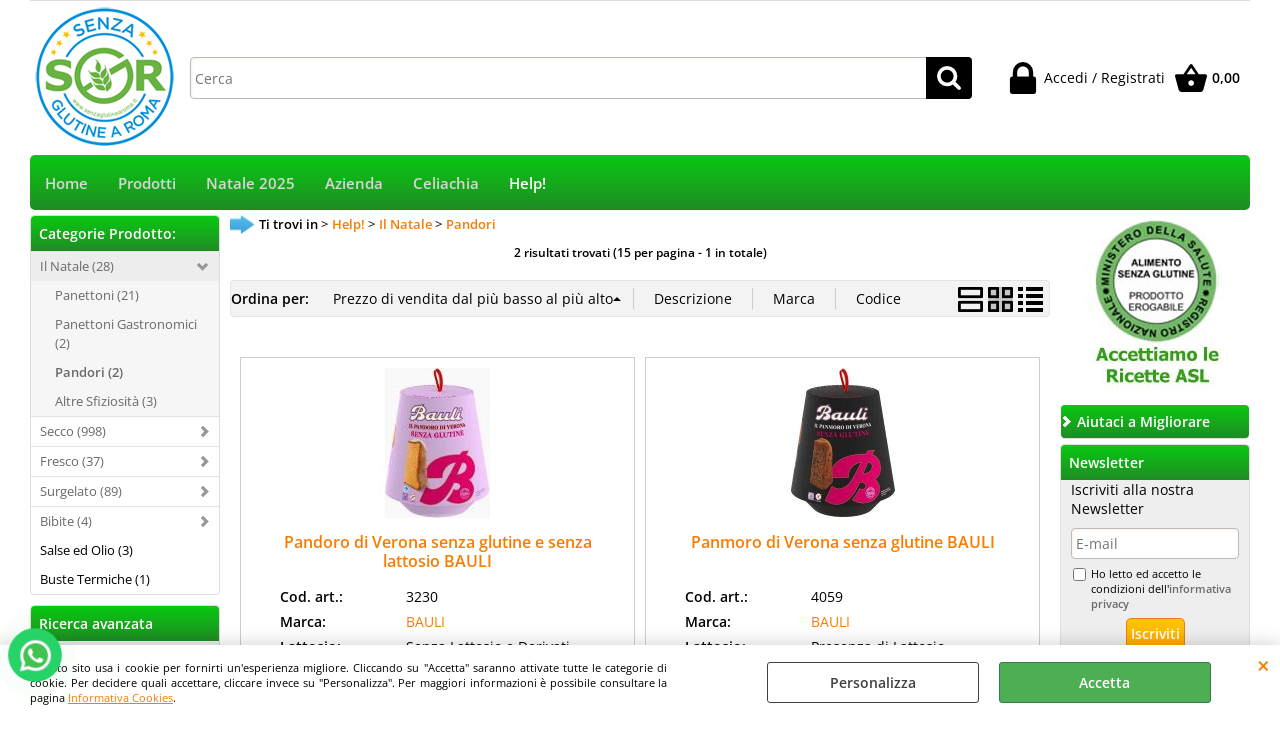

--- FILE ---
content_type: text/html; Charset=iso-8859-1
request_url: https://www.senzaglutinearoma.it/it/help-/per-il-natale/pandori/products.1.8.67.sp.uw
body_size: 107743
content:
<!DOCTYPE html>
<html lang="it">
<head>
<meta charset="iso-8859-1">
<meta http-equiv="content-type" content="text/html; charset=iso-8859-1">
<base href="https://www.senzaglutinearoma.it/" />
<script type="text/javascript" id="rdy_Yms0Om3f">
	//<![CDATA[
	
window.onerror = function(message, url, lineNumber,columnNumber,oError) {oError = oError||{};var aStack = (oError.stack||"").split("\n");var aConsole = [];aConsole.push(message);for(var sY=0;sY<aStack.length;sY++){if(aStack[sY]){aConsole.push(aStack[sY].replace(/@/g,"\t"));}}console.log("ERROR:");console.log(aConsole.join("\n"));console.log("------------------------------------");return true;};

	//]]>
</script>


<link  href="scripts/jquery.js" rel="preload" type="text/javascript" as="script" />
<link  href="scripts/readyprolibrary.min122.js?lang=it" rel="preload" type="text/javascript" as="script" />
<link  href="/readycontent/images/logo_sito-1.png" rel="preload" as="image" />
<link  href="ReadySkins/wonder/profile_11_20251202170720.css" rel="preload" type="text/css" as="style" />
<title>Categorie Articoli</title>
<meta http-equiv="imagetoolbar" content="no" />
<meta name="generator" content="Ready Pro Ecommerce" />
<meta name="content-language" content="it" />
<link rel="icon" type="image/x-icon" href="/favicon.ico" />
<meta content="Pandori Il Natale " name="keywords" />
<meta content="Help! Pandori Il Natale" name="description" />
<meta content="width=device-width, minimum-scale=1.0, maximum-scale=5.0, initial-scale=1.0" name="viewport" />
<meta content="yes" name="apple-mobile-web-app-capable" />
<meta content="yes" name="mobile-web-app-capable" />
<link  href="https://www.senzaglutinearoma.it/it/help-/il-natale/pandori/products.1.8.67.sp.uw" rel="canonical" />
<meta property="og:title" content="Categorie Articoli" />
<meta property="og:type" content="website" />
<meta content="Help! Pandori Il Natale" property="og:description" />
<meta property="og:url" content="https://www.senzaglutinearoma.it/it/help-/il-natale/pandori/products.1.8.67.sp.uw" />
<meta property="og:image" content="https://www.senzaglutinearoma.it/readycontent/images/logo_sito1.png" />
<link  href="https://www.senzaglutinearoma.it/readycontent/images/logo_sito1.png" rel="image_src" />
<!-- SKIN Predefinita (EVO Verde) -->
<link  href="ReadySkins/wonder/profile_11_20251202170720.css" rel="stylesheet" type="text/css" />

<style type="text/css">
#colSx,#colDx,#colMid{display:table-cell;vertical-align:top;}#mainTable{display:table;}
</style>
<script type="text/javascript" id="rdy_e7nidPvL">
//<![CDATA[
var template_var_bShowMobileVersion=false;
var template_var_skinFolder='ReadySkins/wonder/img/';
var template_var_ajaxCall_page='ajaxRequests.asp';
var template_var_upload_files_page='uploadFiles.asp';
var template_var_renew_session_page='';
var template_var_send_order_page='/?cmd=sendOrder';
var template_var_order_incomplete_btn_ko='Annulla';
var template_var_order_incomplete_btn_ok='Procedi con l\'acquisto';
var template_var_order_incomplete_message='<strong>ATTENZIONE!!</strong><br /><p>Siamo spiacenti ma attualmente non esiste alcun vettore disponibile per la tua zona di consegna.</p><ul><li>Potresti decidere di inviare comunque l\'ordine. Ti chiamera\' un nostro tecnico per aiutarti</li><li>Oppure potresti annullare l\'operazione e riprovare tra qualche giorno lasciando i tuoi articoli nel carrello.</li><li>Oppure potresti annullare l\'operazione ma solo per provare un\'altra destinazione</li></ul><br /><br /><strong>Come vuoi procedere?</strong>';
var readypro_data = {cookiesAccepted:0,cookiesMarketingAccepted:0,cookiesStatisticsAccepted:0,webSiteCharset:'iso-8859-1'};
//]]>
</script>
<script src="scripts/jquery.js" type="text/javascript" id="rdy_scriptsjqueryjs"></script>
<script src="scripts/readyprolibrary.min122.js?lang=it" type="text/javascript" id="rdy_scriptsreadyprolibrarymin122jslangit" defer="defer"></script>
<script src="scripts/select2/dist/js/i18n/it.js" type="text/javascript" id="rdy_scriptsselect2distjsi18nitjs" defer="defer"></script>
<!-- Google Tag Manager -->
<script type="text/javascript" id="rdy_wh01ZJoa">
//<![CDATA[
// Define dataLayer and the gtag function.
window.dataLayer = window.dataLayer || [];
function gtag(){dataLayer.push(arguments);}
gtag('consent', 'default', {
'ad_storage':'denied',
'ad_user_data':'denied',
'ad_personalization':'denied',
'analytics_storage':'denied'
});
(function(w,d,s,l,i){w[l]=w[l]||[];w[l].push({'gtm.start':new Date().getTime(),event:'gtm.js'});var f=d.getElementsByTagName(s)[0],j=d.createElement(s),dl=l!='dataLayer'?'&l='+l:'';j.async=true;j.src='https://www.googletagmanager.com/gtm.js?id='+i+dl;f.parentNode.insertBefore(j,f);})(window,document,'script','dataLayer','GTM-NS62LWX');
//]]>
</script>
<!-- End Google Tag Manager -->
<!-- Facebook Pixel Code -->
<script type="text/javascript" id="rdy_cbCyF526">
//<![CDATA[
!function(f,b,e,v,n,t,s)
{if(f.fbq)return;n=f.fbq=function(){n.callMethod?
n.callMethod.apply(n,arguments):n.queue.push(arguments)};
if(!f._fbq)f._fbq=n;n.push=n;n.loaded=!0;n.version="2.0";
n.queue=[];t=b.createElement(e);t.async=!0;
t.src=v;s=b.getElementsByTagName(e)[0];
s.parentNode.insertBefore(t,s)}(window, document,"script",
"https://connect.facebook.net/en_US/fbevents.js");
fbq("init", "855641845242572");
fbq("track", "PageView");
//]]>
</script>
<noscript><img height="1" width="1" style="display:none" src="https://www.facebook.com/tr?id=855641845242572&ev=PageView&noscript=1" /></noscript>
<!-- End Facebook Pixel Code -->

</head>
<body id="body_searchProd" class="body_lang_it searchProd webAreaID_8">
<!-- Google Tag Manager (noscript) -->
<noscript><iframe src="https://www.googletagmanager.com/ns.html?id=GTM-NS62LWX" height="0" width="0" style="display:none;visibility:hidden"></iframe></noscript>
<!-- End Google Tag Manager (noscript) -->
<script type="text/javascript" id="rdy_3ghFc0lp">
//<![CDATA[
fbq('track', 'Search', {
content_category: 'Pandori',
search_string: '',
content_ids: ['3230','4059']
});
//]]>
</script>
<div id="cookieAlert"><div class="text"><p>Questo sito usa i cookie per fornirti un'esperienza migliore. Cliccando su "Accetta" saranno attivate tutte le categorie di cookie. Per decidere quali accettare, cliccare invece su "Personalizza". Per maggiori informazioni è possibile consultare la pagina <a href="/Informativa-Estesa-Cookies">Informativa Cookies</a>.</p></div><div class="btn"><a href="#" class="details" onclick="return showCookieDetails();">Personalizza</a><a href="#" class="ok" onclick="return acceptCookie(this,false);">Accetta</a></div><a href="#" class="close" onclick="return closeCookieBanner(this);">CHIUDI</a></div>
<div id="r_left_menu"><div class="r_left_menu_loader"></div><div class="r_left_menu_container"><div class="r_left_menu_container_scroll"><ul><li class="btn_left_close btn"><span>Chiudi</span></li></ul><div class="r_left_menu_areas"><ul>
<li id="r_webArea_8" class="current">
<a href="Help" title="Help!" class="selectedButt" target="_self" data-text="Help!">Help!</a>
<div class="r_left_menu_categories"><ul><!--catTreeSTART22--><li class="li-folder"><a href="it/help-/il-natale/products.1.8.22.sp.uw" id="r_folder_22" class="folder" data-id="22" data-params="cmd=searchProd&idA=8&idC=22" data-page="standard">Il Natale (28)</a></li><!--catTreeEND22--><!--catTreeSTART6--><li class="li-folder"><a href="it/help-/secco/products.1.8.6.sp.uw" id="r_folder_6" class="folder withProducts" data-id="6" data-params="cmd=searchProd&idA=8&idC=6" data-page="standard">Secco (998)</a></li><!--catTreeEND6--><!--catTreeSTART7--><li class="li-folder"><a href="it/help-/fresco/products.1.8.7.sp.uw" id="r_folder_7" class="folder withProducts" data-id="7" data-params="cmd=searchProd&idA=8&idC=7" data-page="standard">Fresco (37)</a></li><!--catTreeEND7--><!--catTreeSTART8--><li class="li-folder"><a href="it/help-/surgelato/products.1.8.8.sp.uw" id="r_folder_8" class="folder withProducts" data-id="8" data-params="cmd=searchProd&idA=8&idC=8" data-page="standard">Surgelato (89)</a></li><!--catTreeEND8--><!--catTreeSTART5--><li class="li-folder"><a href="it/help-/bibite/products.1.8.5.sp.uw" id="r_folder_5" class="folder withProducts" data-id="5" data-params="cmd=searchProd&idA=8&idC=5" data-page="standard">Bibite (4)</a></li><!--catTreeEND5--><!--catTreeSTART17--><li class="li-item"><a href="it/help-/salse-ed-olio/products.1.8.17.sp.uw" id="r_catnode_17" data-id="17" data-params="cmd=searchProd&idA=8&idC=17" data-page="standard">Salse ed Olio (3)</a></li><!--catTreeEND17--><!--catTreeSTART39--><li class="li-item"><a href="it/help-/buste-termiche/products.1.8.39.sp.uw" id="r_catnode_39" data-id="39" data-params="cmd=searchProd&idA=8&idC=39" data-page="standard">Buste Termiche (1)</a></li><!--catTreeEND39--></ul></div>
</li><li id="r_webArea_1">
<a href="https://www.senzaglutinearoma.it/" title="Home" target="_self" data-text="Home">Home</a>
<!-- INNERHTML_AREA_1 -->
</li><li id="r_webArea_2">
<a href="it/prodotti.1.2.uw" title="Prodotti" target="_self" data-text="Prodotti">Prodotti</a>
<!-- INNERHTML_AREA_2 -->
</li><li id="r_webArea_13">
<a href="it/natale-2025.1.13.uw" title="Natale 2025 " target="_self" data-text="Natale 2025 ">Natale 2025 </a>
<!-- INNERHTML_AREA_13 -->
</li><li id="r_webArea_3">
<a href="it/azienda.1.3.uw" title="Azienda" target="_self" data-text="Azienda">Azienda</a>
<!-- INNERHTML_AREA_3 -->
</li><li id="r_webArea_5">
<a href="it/celiachia.1.5.uw" title="Celiachia" target="_self" data-text="Celiachia">Celiachia</a>
<!-- INNERHTML_AREA_5 -->
</li>
</ul>
</div><div class="r_left_menu_pages"><ul><li id="r_webPage_2"><a href="contatti">Contatti</a></li><li id="r_webPage_1"><a href="Dove-Siamo">Dove siamo</a></li><li id="r_webPage_3"><a href="privacy">Privacy</a></li><li id="r_webPage_4"><a href="condizioni-di-vendita">Condizioni di Vendita</a></li><li id="r_webPage_17"><a href="Aiutaci-a-Migliorare">Aiutaci a Migliorare</a></li><li id="r_webPage_29"><a href="Informativa-Estesa-Cookies">Informativa Cookies</a></li></ul></div></div></div></div>
<div id="header_responsive"><div id="head"><div id="header_top_bar_wrapper"><ul class="header_top_bar"><li id="top_text"></li></ul></div><div id="top_buttons_wrapper"><ul class="top_buttons"><li id="top_menu_button" class="btn_menu butt"><a href="#"><span>&nbsp;</span></a></li><li class="box_logo"><a href="https://www.senzaglutinearoma.it/"><img src="/readycontent/images/logo_sito-1.png" fetchpriority="high" id="logo" alt="Senza Glutine a Roma, solo prodotti gluten free, l'unico negozio a Roma con la pi&#249; ampia scelta di prodotti senza glutine." border="0" /></a></li><li class="box_search"><form action="/" id="top_search" class="headForm"><div class="box_text_search"><input type="text" placeholder="Cerca" class="txt_search" name="cmdString" autocomplete="off" value="" /><input type="submit" value="ok" class="btn_search responsive_butt" /></div><input type="button" value="ok" name="main_butt" class="btn_search main_butt" /><input type="hidden" name="cmd" value="searchProd" /><input type="hidden" name="bFormSearch" value="1" /></form></li><li id="top_login_button" class="btn_login butt"><a href="/?cmd=loginAndRegister" rel="nofollow"><span>Accedi / Registrati</span></a><div id="top_login" class="popup"><div class="loginAndRegister" id="loginAndRegisterTop"><div id="existentUserBoxTop" class="existent_user_box"><div class="boxTitle"><span>Sono già registrato</span></div><p>Per completare l'ordine inserisci il nome utente e la password e poi clicca sul pulsante "Accedi"</p><form action="it/help-/per-il-natale/pandori/products.1.8.67.sp.uw" method="post"><fieldset><label><strong>E-mail:</strong><input type="text" name="uid" /></label><label><strong>Password:</strong><input type="password" name="pwd" onkeypress="showToggleViewPassword(this);" /></label></fieldset><input value="Accedi" type="submit" name="cmdOK" class="butt1" /><a href="#" title="Inserire l'indirizzo email con il quale e' stata effettuata la registrazione per reimpostare la password" onclick="return showMessageInLightBox('&lt;div id=&quot;resetPwdRequest&quot;&gt;&lt;div class=&quot;boxTitle&quot;&gt;Hai perso la password?&lt;/div&gt;Per avviare la procedura di reset della password inserisci l\'indirizzo email con il quale ti sei registrato.&lt;form id=&quot;resetPwdRequestForm&quot; action=&quot;/?cmd=resetPwdRequest&quot; method=&quot;post&quot; onsubmit=&quot;return checkResetPwdForm(this);&quot;&gt;&lt;label for=&quot;email&quot;&gt;E-mail&lt;/label&gt;&amp;nbsp;&lt;input type=&quot;text&quot; name=&quot;email&quot; /&gt;&amp;nbsp;&lt;input type=&quot;submit&quot; name=&quot;cmd_OK&quot; value=&quot;Vai&quot; class=&quot;butt1&quot; id=&quot;resetPwdRequestButt&quot; /&gt;&lt;/form&gt;&lt;/div&gt;');">Hai perso la password?</a></form></div><div id="newUserBoxTop" class="new_user_box"><div class="boxTitle"><span>Sono un nuovo cliente</span></div><p>Se non sei ancora registrato sul nostro sito clicca sul pulsante "Registrati"</p><form action="/?cmd=regForm" method="post"><input type="submit" name="cmdRegister" value="Registrati" class="butt1" /></form></div></div></div></li><li class="btn_cart butt" id="top_cart_button"><a href="/?cmd=showCart" rel="nofollow"><span>0,00</span></a></li></ul></div></div></div>
<div id="menu" class="megamenu"><ul>
<li id="webArea_1">
<a href="https://www.senzaglutinearoma.it/" title="Home" target="_self" data-text="Home">Home</a>
</li><li id="webArea_2">
<a href="it/prodotti.1.2.uw" title="Prodotti" target="_self" data-text="Prodotti">Prodotti</a>
</li><li id="webArea_13">
<a href="it/natale-2025.1.13.uw" title="Natale 2025 " target="_self" data-text="Natale 2025 ">Natale 2025 </a>
</li><li id="webArea_3">
<a href="it/azienda.1.3.uw" title="Azienda" target="_self" data-text="Azienda">Azienda</a>
</li><li id="webArea_5">
<a href="it/celiachia.1.5.uw" title="Celiachia" target="_self" data-text="Celiachia">Celiachia</a>
</li><li id="webArea_8" class="current">
<a href="Help" title="Help!" class="selectedButt" target="_self" data-text="Help!">Help!</a>
</li>
</ul>
</div>
<div id="mainTableContainer">
<div id="mainTable">
<div id="colSx"><div id="categories"><div id="categories_Title" class="boxTitle bkg2"><span>Categorie Prodotto:</span></div><ul><!--catTreeSTART22--><li class="li-folder"><a href="it/help-/il-natale/products.1.8.22.sp.uw" id="folder_22" class="open" data-id="22" data-params="cmd=searchProd&idA=8&idC=22" data-page="standard">Il Natale (28)</a><ul id="folder_childs_22" class="openblock"><!--catTreeSTART65--><li class="li-item"><a href="it/help-/il-natale/panettoni/products.1.8.65.sp.uw" id="catnode_65" data-id="65" data-params="cmd=searchProd&idA=8&idC=65" data-page="standard">Panettoni (21)</a></li><!--catTreeEND65--><!--catTreeSTART66--><li class="li-item"><a href="it/help-/il-natale/panettoni-gastronomici/products.1.8.66.sp.uw" id="catnode_66" data-id="66" data-params="cmd=searchProd&idA=8&idC=66" data-page="standard">Panettoni Gastronomici (2)</a></li><!--catTreeEND66--><!--catTreeSTART67--><li class="li-item"><a href="it/help-/il-natale/pandori/products.1.8.67.sp.uw" id="catnode_67" class="current" data-id="67" data-params="cmd=searchProd&idA=8&idC=67" data-page="standard">Pandori (2)</a></li><!--catTreeEND67--><!--catTreeSTART70--><li class="li-item"><a href="it/help-/il-natale/altre-sfiziosita/products.1.8.70.sp.uw" id="catnode_70" data-id="70" data-params="cmd=searchProd&idA=8&idC=70" data-page="standard">Altre Sfiziosità (3)</a></li><!--catTreeEND70--></ul></li><!--catTreeEND22--><!--catTreeSTART6--><li class="li-folder"><a href="it/help-/secco/products.1.8.6.sp.uw" id="folder_6" class="folder withProducts" data-id="6" data-params="cmd=searchProd&idA=8&idC=6" data-page="standard">Secco (998)</a><ul id="folder_childs_6" style="display:none;"><!--catTreeSTART3--><li class="li-folder"><a href="it/help-/secco/farine/products.1.8.3.sp.uw" id="folder_3" class="folder withProducts" data-id="3" data-params="cmd=searchProd&idA=8&idC=3" data-page="standard">Farine (61)</a><ul id="folder_childs_3" style="display:none;"><!--catTreeSTART73--><li class="li-item"><a href="it/help-/secco/farine/monoingrediente/products.1.8.73.sp.uw" id="catnode_73" data-id="73" data-params="cmd=searchProd&idA=8&idC=73" data-page="standard">Monoingrediente (7)</a></li><!--catTreeEND73--><!--catTreeSTART72--><li class="li-item"><a href="it/help-/secco/farine/mix-e-preparati/products.1.8.72.sp.uw" id="catnode_72" data-id="72" data-params="cmd=searchProd&idA=8&idC=72" data-page="standard">Mix e Preparati (36)</a></li><!--catTreeEND72--><!--catTreeSTART75--><li class="li-item"><a href="it/help-/secco/farine/altro/products.1.8.75.sp.uw" id="catnode_75" data-id="75" data-params="cmd=searchProd&idA=8&idC=75" data-page="standard">Altro (8)</a></li><!--catTreeEND75--></ul></li><!--catTreeEND3--><!--catTreeSTART2--><li class="li-item"><a href="it/help-/secco/pane/products.1.8.2.sp.uw" id="catnode_2" data-id="2" data-params="cmd=searchProd&idA=8&idC=2" data-page="standard">Pane (68)</a></li><!--catTreeEND2--><!--catTreeSTART77--><li class="li-item"><a href="it/help-/secco/pane-integrale/products.1.8.77.sp.uw" id="catnode_77" data-id="77" data-params="cmd=searchProd&idA=8&idC=77" data-page="standard">Pane Integrale (6)</a></li><!--catTreeEND77--><!--catTreeSTART76--><li class="li-item"><a href="it/help-/secco/piadine-wraps/products.1.8.76.sp.uw" id="catnode_76" data-id="76" data-params="cmd=searchProd&idA=8&idC=76" data-page="standard">Piadine - Wraps (18)</a></li><!--catTreeEND76--><!--catTreeSTART78--><li class="li-item"><a href="it/help-/secco/pizze-e-focacce/products.1.8.78.sp.uw" id="catnode_78" data-id="78" data-params="cmd=searchProd&idA=8&idC=78" data-page="standard">Pizze e Focacce (11)</a></li><!--catTreeEND78--><!--catTreeSTART74--><li class="li-item"><a href="it/help-/secco/pangrattato/products.1.8.74.sp.uw" id="catnode_74" data-id="74" data-params="cmd=searchProd&idA=8&idC=74" data-page="standard">Pangrattato (13)</a></li><!--catTreeEND74--><!--catTreeSTART1--><li class="li-folder"><a href="it/help-/secco/pasta/products.1.8.1.sp.uw" id="folder_1" class="folder withProducts" data-id="1" data-params="cmd=searchProd&idA=8&idC=1" data-page="standard">Pasta (265)</a><ul id="folder_childs_1" style="display:none;"><!--catTreeSTART49--><li class="li-item"><a href="it/help-/secco/pasta/ripieni-e-gnocchi/products.1.8.49.sp.uw" id="catnode_49" data-id="49" data-params="cmd=searchProd&idA=8&idC=49" data-page="standard">Ripieni e Gnocchi (23)</a></li><!--catTreeEND49--><!--catTreeSTART50--><li class="li-item"><a href="it/help-/secco/pasta/pasta-di-riso/products.1.8.50.sp.uw" id="catnode_50" data-id="50" data-params="cmd=searchProd&idA=8&idC=50" data-page="standard">Pasta di Riso (18)</a></li><!--catTreeEND50--><!--catTreeSTART63--><li class="li-item"><a href="it/help-/secco/pasta/pasta-di-riso-integrale/products.1.8.63.sp.uw" id="catnode_63" data-id="63" data-params="cmd=searchProd&idA=8&idC=63" data-page="standard">Pasta di Riso Integrale (13)</a></li><!--catTreeEND63--><!--catTreeSTART51--><li class="li-item"><a href="it/help-/secco/pasta/pasta-di-mais/products.1.8.51.sp.uw" id="catnode_51" data-id="51" data-params="cmd=searchProd&idA=8&idC=51" data-page="standard">Pasta di Mais (21)</a></li><!--catTreeEND51--><!--catTreeSTART52--><li class="li-item"><a href="it/help-/secco/pasta/pasta-di-riso-e-mais/products.1.8.52.sp.uw" id="catnode_52" data-id="52" data-params="cmd=searchProd&idA=8&idC=52" data-page="standard">Pasta di Riso e Mais (126)</a></li><!--catTreeEND52--><!--catTreeSTART53--><li class="li-item"><a href="it/help-/secco/pasta/pasta-di-legumi/products.1.8.53.sp.uw" id="catnode_53" data-id="53" data-params="cmd=searchProd&idA=8&idC=53" data-page="standard">Pasta di Legumi (12)</a></li><!--catTreeEND53--><!--catTreeSTART56--><li class="li-item"><a href="it/help-/secco/pasta/pasta-multicereali/products.1.8.56.sp.uw" id="catnode_56" data-id="56" data-params="cmd=searchProd&idA=8&idC=56" data-page="standard">Pasta Multicereali (4)</a></li><!--catTreeEND56--><!--catTreeSTART55--><li class="li-item"><a href="it/help-/secco/pasta/grano-saraceno/products.1.8.55.sp.uw" id="catnode_55" data-id="55" data-params="cmd=searchProd&idA=8&idC=55" data-page="standard">Grano Saraceno (12)</a></li><!--catTreeEND55--><!--catTreeSTART57--><li class="li-item"><a href="it/help-/secco/pasta/riso-e-zuppe/products.1.8.57.sp.uw" id="catnode_57" data-id="57" data-params="cmd=searchProd&idA=8&idC=57" data-page="standard">Riso e Zuppe (16)</a></li><!--catTreeEND57--><!--catTreeSTART58--><li class="li-item"><a href="it/help-/secco/pasta/cous-cous/products.1.8.58.sp.uw" id="catnode_58" data-id="58" data-params="cmd=searchProd&idA=8&idC=58" data-page="standard">Cous Cous (8)</a></li><!--catTreeEND58--><!--catTreeSTART61--><li class="li-item"><a href="it/help-/secco/pasta/pasta-di-avena/products.1.8.61.sp.uw" id="catnode_61" data-id="61" data-params="cmd=searchProd&idA=8&idC=61" data-page="standard">Pasta di avena (7)</a></li><!--catTreeEND61--></ul></li><!--catTreeEND1--><!--catTreeSTART4--><li class="li-folder"><a href="it/help-/secco/dolci/products.1.8.4.sp.uw" id="folder_4" class="folder" data-id="4" data-params="cmd=searchProd&idA=8&idC=4" data-page="standard">Dolci (430)</a><ul id="folder_childs_4" style="display:none;"><!--catTreeSTART40--><li class="li-item"><a href="it/help-/secco/dolci/biscotti-farciti/products.1.8.40.sp.uw" id="catnode_40" data-id="40" data-params="cmd=searchProd&idA=8&idC=40" data-page="standard">Biscotti Farciti (50)</a></li><!--catTreeEND40--><!--catTreeSTART47--><li class="li-item"><a href="it/help-/secco/dolci/biscotti-colazione/products.1.8.47.sp.uw" id="catnode_47" data-id="47" data-params="cmd=searchProd&idA=8&idC=47" data-page="standard">Biscotti Colazione (108)</a></li><!--catTreeEND47--><!--catTreeSTART79--><li class="li-item"><a href="it/help-/secco/dolci/altra-biscotteria/products.1.8.79.sp.uw" id="catnode_79" data-id="79" data-params="cmd=searchProd&idA=8&idC=79" data-page="standard">Altra biscotteria (39)</a></li><!--catTreeEND79--><!--catTreeSTART41--><li class="li-item"><a href="it/help-/secco/dolci/merendine/products.1.8.41.sp.uw" id="catnode_41" data-id="41" data-params="cmd=searchProd&idA=8&idC=41" data-page="standard">Merendine (41)</a></li><!--catTreeEND41--><!--catTreeSTART80--><li class="li-item"><a href="it/help-/secco/dolci/muffin-e-tortine/products.1.8.80.sp.uw" id="catnode_80" data-id="80" data-params="cmd=searchProd&idA=8&idC=80" data-page="standard">Muffin e Tortine (15)</a></li><!--catTreeEND80--><!--catTreeSTART82--><li class="li-item"><a href="it/help-/secco/dolci/plumcake/products.1.8.82.sp.uw" id="catnode_82" data-id="82" data-params="cmd=searchProd&idA=8&idC=82" data-page="standard">Plumcake (20)</a></li><!--catTreeEND82--><!--catTreeSTART81--><li class="li-item"><a href="it/help-/secco/dolci/crostatine/products.1.8.81.sp.uw" id="catnode_81" data-id="81" data-params="cmd=searchProd&idA=8&idC=81" data-page="standard">Crostatine (38)</a></li><!--catTreeEND81--><!--catTreeSTART42--><li class="li-item"><a href="it/help-/secco/dolci/torte/products.1.8.42.sp.uw" id="catnode_42" data-id="42" data-params="cmd=searchProd&idA=8&idC=42" data-page="standard">Torte (4)</a></li><!--catTreeEND42--><!--catTreeSTART43--><li class="li-item"><a href="it/help-/secco/dolci/cereali/products.1.8.43.sp.uw" id="catnode_43" data-id="43" data-params="cmd=searchProd&idA=8&idC=43" data-page="standard">Cereali (56)</a></li><!--catTreeEND43--><!--catTreeSTART44--><li class="li-item"><a href="it/help-/secco/dolci/fette-biscottate/products.1.8.44.sp.uw" id="catnode_44" data-id="44" data-params="cmd=searchProd&idA=8&idC=44" data-page="standard">Fette Biscottate (19)</a></li><!--catTreeEND44--><!--catTreeSTART45--><li class="li-item"><a href="it/help-/secco/dolci/savoiardi/products.1.8.45.sp.uw" id="catnode_45" data-id="45" data-params="cmd=searchProd&idA=8&idC=45" data-page="standard">Savoiardi (5)</a></li><!--catTreeEND45--><!--catTreeSTART46--><li class="li-item"><a href="it/help-/secco/dolci/barrette/products.1.8.46.sp.uw" id="catnode_46" data-id="46" data-params="cmd=searchProd&idA=8&idC=46" data-page="standard">Barrette (24)</a></li><!--catTreeEND46--><!--catTreeSTART48--><li class="li-item"><a href="it/help-/secco/dolci/cialde-coni-confetti-e-tavolette/products.1.8.48.sp.uw" id="catnode_48" data-id="48" data-params="cmd=searchProd&idA=8&idC=48" data-page="standard">Cialde, Coni, Confetti e Tavolette (9)</a></li><!--catTreeEND48--><!--catTreeSTART113--><li class="li-item"><a href="it/help-/secco/dolci/basi-per-dolci/products.1.8.113.sp.uw" id="catnode_113" data-id="113" data-params="cmd=searchProd&idA=8&idC=113" data-page="standard">Basi per dolci (2)</a></li><!--catTreeEND113--></ul></li><!--catTreeEND4--><!--catTreeSTART15--><li class="li-folder"><a href="it/help-/secco/salati/products.1.8.15.sp.uw" id="folder_15" class="folder withProducts" data-id="15" data-params="cmd=searchProd&idA=8&idC=15" data-page="standard">Salati (87)</a><ul id="folder_childs_15" style="display:none;"><!--catTreeSTART83--><li class="li-item"><a href="it/help-/secco/salati/crackers-e-freselle/products.1.8.83.sp.uw" id="catnode_83" data-id="83" data-params="cmd=searchProd&idA=8&idC=83" data-page="standard">Crackers e Freselle (23)</a></li><!--catTreeEND83--><!--catTreeSTART84--><li class="li-item"><a href="it/help-/secco/salati/grissini-e-taralli/products.1.8.84.sp.uw" id="catnode_84" data-id="84" data-params="cmd=searchProd&idA=8&idC=84" data-page="standard">Grissini e Taralli (30)</a></li><!--catTreeEND84--><!--catTreeSTART85--><li class="li-item"><a href="it/help-/secco/salati/gallette-e-quadrette/products.1.8.85.sp.uw" id="catnode_85" data-id="85" data-params="cmd=searchProd&idA=8&idC=85" data-page="standard">Gallette e Quadrette (11)</a></li><!--catTreeEND85--><!--catTreeSTART86--><li class="li-item"><a href="it/help-/secco/salati/snack/products.1.8.86.sp.uw" id="catnode_86" data-id="86" data-params="cmd=searchProd&idA=8&idC=86" data-page="standard">Snack (16)</a></li><!--catTreeEND86--><!--catTreeSTART87--><li class="li-item"><a href="it/help-/secco/salati/bruschettine/products.1.8.87.sp.uw" id="catnode_87" data-id="87" data-params="cmd=searchProd&idA=8&idC=87" data-page="standard">Bruschettine (3)</a></li><!--catTreeEND87--></ul></li><!--catTreeEND15--><!--catTreeSTART21--><li class="li-item"><a href="it/help-/secco/semi-oleaginosi/products.1.8.21.sp.uw" id="catnode_21" data-id="21" data-params="cmd=searchProd&idA=8&idC=21" data-page="standard">Semi Oleaginosi (11)</a></li><!--catTreeEND21--><!--catTreeSTART62--><li class="li-item"><a href="it/help-/secco/legumi/products.1.8.62.sp.uw" id="catnode_62" data-id="62" data-params="cmd=searchProd&idA=8&idC=62" data-page="standard">Legumi (6)</a></li><!--catTreeEND62--><!--catTreeSTART34--><li class="li-item"><a href="it/help-/secco/marmellate-e-spalmabili/products.1.8.34.sp.uw" id="catnode_34" data-id="34" data-params="cmd=searchProd&idA=8&idC=34" data-page="standard">Marmellate e spalmabili (15)</a></li><!--catTreeEND34--><!--catTreeSTART114--><li class="li-item"><a href="it/help-/secco/linea-keto/products.1.8.114.sp.uw" id="catnode_114" data-id="114" data-params="cmd=searchProd&idA=8&idC=114" data-page="standard">Linea Keto (3)</a></li><!--catTreeEND114--></ul></li><!--catTreeEND6--><!--catTreeSTART7--><li class="li-folder"><a href="it/help-/fresco/products.1.8.7.sp.uw" id="folder_7" class="folder withProducts" data-id="7" data-params="cmd=searchProd&idA=8&idC=7" data-page="standard">Fresco (37)</a><ul id="folder_childs_7" style="display:none;"><!--catTreeSTART9--><li class="li-folder"><a href="it/help-/fresco/dolci/products.1.8.9.sp.uw" id="folder_9" class="folder withProducts" data-id="9" data-params="cmd=searchProd&idA=8&idC=9" data-page="standard">Dolci (1)</a></li><!--catTreeEND9--><!--catTreeSTART16--><li class="li-item"><a href="it/help-/fresco/salati/products.1.8.16.sp.uw" id="catnode_16" data-id="16" data-params="cmd=searchProd&idA=8&idC=16" data-page="standard">Salati (8)</a></li><!--catTreeEND16--><!--catTreeSTART35--><li class="li-item"><a href="it/help-/fresco/pasta-fresca/products.1.8.35.sp.uw" id="catnode_35" data-id="35" data-params="cmd=searchProd&idA=8&idC=35" data-page="standard">Pasta Fresca (25)</a></li><!--catTreeEND35--><!--catTreeSTART36--><li class="li-item"><a href="it/help-/fresco/pane/products.1.8.36.sp.uw" id="catnode_36" data-id="36" data-params="cmd=searchProd&idA=8&idC=36" data-page="standard">Pane (2)</a></li><!--catTreeEND36--></ul></li><!--catTreeEND7--><!--catTreeSTART8--><li class="li-folder"><a href="it/help-/surgelato/products.1.8.8.sp.uw" id="folder_8" class="folder withProducts" data-id="8" data-params="cmd=searchProd&idA=8&idC=8" data-page="standard">Surgelato (89)</a><ul id="folder_childs_8" style="display:none;"><!--catTreeSTART10--><li class="li-folder"><a href="it/help-/surgelato/pizza/products.1.8.10.sp.uw" id="folder_10" class="folder withProducts" data-id="10" data-params="cmd=searchProd&idA=8&idC=10" data-page="standard">Pizza (30)</a><ul id="folder_childs_10" style="display:none;"><!--catTreeSTART89--><li class="li-item"><a href="it/help-/surgelato/pizza/pizza-margherita/products.1.8.89.sp.uw" id="catnode_89" data-id="89" data-params="cmd=searchProd&idA=8&idC=89" data-page="standard">Pizza Margherita (11)</a></li><!--catTreeEND89--><!--catTreeSTART91--><li class="li-item"><a href="it/help-/surgelato/pizza/pizza-con-salsicce/products.1.8.91.sp.uw" id="catnode_91" data-id="91" data-params="cmd=searchProd&idA=8&idC=91" data-page="standard">Pizza con Salsicce (4)</a></li><!--catTreeEND91--><!--catTreeSTART92--><li class="li-item"><a href="it/help-/surgelato/pizza/pizza-con-salame/products.1.8.92.sp.uw" id="catnode_92" data-id="92" data-params="cmd=searchProd&idA=8&idC=92" data-page="standard">Pizza con Salame (1)</a></li><!--catTreeEND92--><!--catTreeSTART94--><li class="li-item"><a href="it/help-/surgelato/pizza/pizza-con-verdure/products.1.8.94.sp.uw" id="catnode_94" data-id="94" data-params="cmd=searchProd&idA=8&idC=94" data-page="standard">Pizza con Verdure (1)</a></li><!--catTreeEND94--><!--catTreeSTART88--><li class="li-item"><a href="it/help-/surgelato/pizza/calzoni/products.1.8.88.sp.uw" id="catnode_88" data-id="88" data-params="cmd=searchProd&idA=8&idC=88" data-page="standard">Calzoni (4)</a></li><!--catTreeEND88--><!--catTreeSTART97--><li class="li-item"><a href="it/help-/surgelato/pizza/base-per-pizza-bianca/products.1.8.97.sp.uw" id="catnode_97" data-id="97" data-params="cmd=searchProd&idA=8&idC=97" data-page="standard">Base Per Pizza Bianca (1)</a></li><!--catTreeEND97--><!--catTreeSTART90--><li class="li-item"><a href="it/help-/surgelato/pizza/pizzette-e-focacce/products.1.8.90.sp.uw" id="catnode_90" data-id="90" data-params="cmd=searchProd&idA=8&idC=90" data-page="standard">Pizzette e Focacce (4)</a></li><!--catTreeEND90--></ul></li><!--catTreeEND10--><!--catTreeSTART11--><li class="li-item"><a href="it/help-/surgelato/pane/products.1.8.11.sp.uw" id="catnode_11" data-id="11" data-params="cmd=searchProd&idA=8&idC=11" data-page="standard">Pane (5)</a></li><!--catTreeEND11--><!--catTreeSTART98--><li class="li-item"><a href="it/help-/surgelato/torte/products.1.8.98.sp.uw" id="catnode_98" data-id="98" data-params="cmd=searchProd&idA=8&idC=98" data-page="standard">Torte (9)</a></li><!--catTreeEND98--><!--catTreeSTART99--><li class="li-item"><a href="it/help-/surgelato/gelati/products.1.8.99.sp.uw" id="catnode_99" data-id="99" data-params="cmd=searchProd&idA=8&idC=99" data-page="standard">Gelati (5)</a></li><!--catTreeEND99--><!--catTreeSTART101--><li class="li-item"><a href="it/help-/surgelato/croissant/products.1.8.101.sp.uw" id="catnode_101" data-id="101" data-params="cmd=searchProd&idA=8&idC=101" data-page="standard">Croissant (5)</a></li><!--catTreeEND101--><!--catTreeSTART13--><li class="li-item"><a href="it/help-/surgelato/tiramisu-e-dolci/products.1.8.13.sp.uw" id="catnode_13" data-id="13" data-params="cmd=searchProd&idA=8&idC=13" data-page="standard">Tiramisù e Dolci (9)</a></li><!--catTreeEND13--><!--catTreeSTART102--><li class="li-item"><a href="it/help-/surgelato/sfoglia-e-frolle/products.1.8.102.sp.uw" id="catnode_102" data-id="102" data-params="cmd=searchProd&idA=8&idC=102" data-page="standard">Sfoglia e Frolle (1)</a></li><!--catTreeEND102--><!--catTreeSTART14--><li class="li-folder"><a href="it/help-/surgelato/pronti-in-tavola/products.1.8.14.sp.uw" id="folder_14" class="folder" data-id="14" data-params="cmd=searchProd&idA=8&idC=14" data-page="standard">Pronti in tavola (24)</a><ul id="folder_childs_14" style="display:none;"><!--catTreeSTART103--><li class="li-item"><a href="it/help-/surgelato/pronti-in-tavola/primi-piatti/products.1.8.103.sp.uw" id="catnode_103" data-id="103" data-params="cmd=searchProd&idA=8&idC=103" data-page="standard">Primi Piatti (15)</a></li><!--catTreeEND103--><!--catTreeSTART104--><li class="li-item"><a href="it/help-/surgelato/pronti-in-tavola/suppli-e-fritti-vari/products.1.8.104.sp.uw" id="catnode_104" data-id="104" data-params="cmd=searchProd&idA=8&idC=104" data-page="standard">Supplì e fritti vari (2)</a></li><!--catTreeEND104--><!--catTreeSTART105--><li class="li-item"><a href="it/help-/surgelato/pronti-in-tavola/fritti-di-pesce/products.1.8.105.sp.uw" id="catnode_105" data-id="105" data-params="cmd=searchProd&idA=8&idC=105" data-page="standard">Fritti di Pesce (4)</a></li><!--catTreeEND105--><!--catTreeSTART106--><li class="li-item"><a href="it/help-/surgelato/pronti-in-tavola/panzerottini-e-rustici/products.1.8.106.sp.uw" id="catnode_106" data-id="106" data-params="cmd=searchProd&idA=8&idC=106" data-page="standard">Panzerottini e Rustici (2)</a></li><!--catTreeEND106--><!--catTreeSTART107--><li class="li-item"><a href="it/help-/surgelato/pronti-in-tavola/fritti-di-carne/products.1.8.107.sp.uw" id="catnode_107" data-id="107" data-params="cmd=searchProd&idA=8&idC=107" data-page="standard">Fritti di Carne (1)</a></li><!--catTreeEND107--></ul></li><!--catTreeEND14--></ul></li><!--catTreeEND8--><!--catTreeSTART5--><li class="li-folder"><a href="it/help-/bibite/products.1.8.5.sp.uw" id="folder_5" class="folder withProducts" data-id="5" data-params="cmd=searchProd&idA=8&idC=5" data-page="standard">Bibite (4)</a><ul id="folder_childs_5" style="display:none;"><!--catTreeSTART24--><li class="li-item"><a href="it/help-/bibite/birre/products.1.8.24.sp.uw" id="catnode_24" data-id="24" data-params="cmd=searchProd&idA=8&idC=24" data-page="standard">Birre (2)</a></li><!--catTreeEND24--><!--catTreeSTART110--><li class="li-item"><a href="it/help-/bibite/bevanda-di-mandorla/products.1.8.110.sp.uw" id="catnode_110" data-id="110" data-params="cmd=searchProd&idA=8&idC=110" data-page="standard">Bevanda di Mandorla (1)</a></li><!--catTreeEND110--></ul></li><!--catTreeEND5--><!--catTreeSTART17--><li class="li-item"><a href="it/help-/salse-ed-olio/products.1.8.17.sp.uw" id="catnode_17" data-id="17" data-params="cmd=searchProd&idA=8&idC=17" data-page="standard">Salse ed Olio (3)</a></li><!--catTreeEND17--><!--catTreeSTART39--><li class="li-item"><a href="it/help-/buste-termiche/products.1.8.39.sp.uw" id="catnode_39" data-id="39" data-params="cmd=searchProd&idA=8&idC=39" data-page="standard">Buste Termiche (1)</a></li><!--catTreeEND39--></ul></div><div id="mainSearchFormBoxSX" class="mainSearchForm"><div id="mainSearchFormBoxSX_Title" class="boxTitle bkg2"><span>Ricerca avanzata</span></div><form action="/" id="mainSearchFormSX_frm"><label>Cerca</label><input type="text" name="cmdString" autocomplete="off" value="" /><div id="paramsFormblockSX" style="clear:both;"><div class="wrap_dl"><dl class="filterBoxes"><dt class="currentFilter category"><a href="#" data-formname="mainSearchFormSX_frm" data-fieldname="idC" data-fieldvalue="" onclick="return advancedFormSetFilter(this);" class="delFilter">x</a><input type="hidden" name="idC" value="67" /><strong>Categoria:</strong> <p><a href="Help" title="Help!">Help!</a> &gt; <a href="it/help-/il-natale/products.1.8.22.sp.uw" title="Il Natale">Il Natale</a> &gt; <a href="it/help-/il-natale/pandori/products.1.8.67.sp.uw" title="Pandori">Pandori</a></p></dt></dl></div><fieldset class="filters"><label class="lbl lbl_t9">Marca</label><select name="t9" class="mainSearchFormFilter sel_t9"><option value="">Tutti/e</option><option value="193" data-page="">BAULI (2)</option></select><label class="lbl lbl_t1">Lattosio</label><select name="t1" class="mainSearchFormFilter sel_t1"><option value="">Tutti/e</option><option value="2" data-page="">Presenza di Lattosio (1)</option><option value="1" data-page="">Senza Lattosio e Derivati (1)</option></select><label class="lbl lbl_t2">Uova</label><select name="t2" class="mainSearchFormFilter sel_t2"><option value="">Tutti/e</option><option value="2" data-page="">Contiene Uova (2)</option></select><label class="lbl lbl_t3">Lievito</label><select name="t3" class="mainSearchFormFilter sel_t3"><option value="">Tutti/e</option><option value="3" data-page="">Contiene Agenti Lievitanti (2)</option></select><label class="lbl lbl_t4">Erogabile</label><select name="t4" class="mainSearchFormFilter sel_t4"><option value="">Tutti/e</option><option value="2" data-page="">SI (2)</option></select><label class="lbl lbl_t5">Olio di Palma</label><select name="t5" class="mainSearchFormFilter sel_t5"><option value="">Tutti/e</option><option value="68" data-page="">Senza Olio di Palma (2)</option></select><label class="lbl lbl_areaAndCategoryCondition">Ricerca</label><select name="areaAndCategoryCondition" class="mainSearchFormFilter sel_areaAndCategoryCondition"><option value="allAreas" selected="selected" data-page="">Cerca in tutte le aree</option><option value="currentArea" data-page="">Cerca nell'area Help!</option></select></fieldset><span style="clear:both;line-height:0;font-size:1px;">&nbsp;</span></div><input type="hidden" name="cmd" value="searchProd" /><input type="hidden" name="bFormSearch" value="1" /><input type="submit" name="cmdSearchOK" value="Cerca" class="butt1" style="margin-left:0;" /></form></div><div id="searchBrandForm">
<div id="searchBrandForm_Title" class="boxTitle bkg1"><span>Cerca per marca</span></div>
<form action="/" name="frmSearchBrand" id="frmSearchBrand">
<fieldset class="filters"><label class="lbl lbl_t9"></label><select name="t9" class="mainSearchFormFilter sel_t9"><option value="">Tutti/e</option><option value="2" data-page="it/agluten/products.1.0.0.br.2.uw">AGLUTEN (41)</option><option value="185" data-page="it/algida/products.1.0.0.br.185.uw">ALGIDA (1)</option><option value="57" data-page="it/alimenta-2000/products.1.0.0.br.57.uw">ALIMENTA 2000 (5)</option><option value="283" data-page="it/armando/products.1.0.0.br.283.uw">ARMANDO (8)</option><option value="267" data-page="it/baci-di-dama/products.1.0.0.br.267.uw">BACI DI DAMA (19)</option><option value="3" data-page="it/barilla/products.1.0.0.br.3.uw">BARILLA (6)</option><option value="233" data-page="it/baule-volante/products.1.0.0.br.233.uw">BAULE VOLANTE (2)</option><option value="193" data-page="it/bauli/products.1.0.0.br.193.uw">BAULI (27)</option><option value="44" data-page="it/belli-freschi/products.1.0.0.br.44.uw">BELLI FRESCHI (26)</option><option value="127" data-page="it/biaglut/products.1.0.0.br.127.uw">BIAGLUT (2)</option><option value="155" data-page="it/caffarel/products.1.0.0.br.155.uw">CAFFAREL (11)</option><option value="178" data-page="it/cereal/products.1.0.0.br.178.uw">CEREAL (7)</option><option value="6" data-page="it/cereal-vit/products.1.0.0.br.6.uw">CEREAL VIT (2)</option><option value="287" data-page="it/de-angelis/products.1.0.0.br.287.uw">DE ANGELIS (4)</option><option value="209" data-page="it/doria/products.1.0.0.br.209.uw">DORIA (19)</option><option value="132" data-page="it/elah/products.1.0.0.br.132.uw">ELAH (5)</option><option value="168" data-page="it/emrafood/products.1.0.0.br.168.uw">EMRAFOOD (2)</option><option value="8" data-page="it/farabella/products.1.0.0.br.8.uw">FARABELLA (45)</option><option value="46" data-page="it/farmo/products.1.0.0.br.46.uw">FARMO (2)</option><option value="149" data-page="it/felicia-bio/products.1.0.0.br.149.uw">FELICIA BIO (12)</option><option value="235" data-page="it/fior-di-loto/products.1.0.0.br.235.uw">FIOR DI LOTO (5)</option><option value="273" data-page="it/folea/products.1.0.0.br.273.uw">FOLEA (2)</option><option value="200" data-page="it/fresche-golosita-/products.1.0.0.br.200.uw">FRESCHE GOLOSITA' (12)</option><option value="138" data-page="it/friodis/products.1.0.0.br.138.uw">FRIODIS (1)</option><option value="9" data-page="it/galbusera/products.1.0.0.br.9.uw">GALBUSERA (11)</option><option value="98" data-page="it/garofalo/products.1.0.0.br.98.uw">GAROFALO (18)</option><option value="270" data-page="it/gli-artigianali-senza-glutine/products.1.0.0.br.270.uw">GLI ARTIGIANALI SENZA GLUTINE (3)</option><option value="225" data-page="it/gullon/products.1.0.0.br.225.uw">GULLON (4)</option><option value="75" data-page="it/i-madrigali/products.1.0.0.br.75.uw">I MADRIGALI (2)</option><option value="227" data-page="it/il-mondo-senza-glutine/products.1.0.0.br.227.uw">IL MONDO SENZA GLUTINE (4)</option><option value="11" data-page="it/il-pane-di-anna/products.1.0.0.br.11.uw">IL PANE DI ANNA (6)</option><option value="194" data-page="it/inglese/products.1.0.0.br.194.uw">INGLESE (43)</option><option value="156" data-page="it/la-collina-dei-fiori/products.1.0.0.br.156.uw">LA COLLINA DEI FIORI (19)</option><option value="269" data-page="it/la-fabbrica-del-panforte-siena/products.1.0.0.br.269.uw">LA FABBRICA DEL PANFORTE SIENA (1)</option><option value="13" data-page="it/la-fabbrica-della-pasta-di-gragnano/products.1.0.0.br.13.uw">LA FABBRICA DELLA PASTA DI GRAGNANO (20)</option><option value="167" data-page="it/laboratorio-graziosi/products.1.0.0.br.167.uw">LABORATORIO GRAZIOSI (28)</option><option value="81" data-page="it/lazzaroni/products.1.0.0.br.81.uw">LAZZARONI (10)</option><option value="65" data-page="it/le-asolane/products.1.0.0.br.65.uw">LE ASOLANE (18)</option><option value="201" data-page="it/le-celizie/products.1.0.0.br.201.uw">LE CELIZIE (21)</option><option value="104" data-page="it/le-farine-magiche/products.1.0.0.br.104.uw">LE FARINE MAGICHE (1)</option><option value="144" data-page="it/le-sorrentine/products.1.0.0.br.144.uw">LE SORRENTINE (2)</option><option value="99" data-page="it/le-veneziane/products.1.0.0.br.99.uw">LE VENEZIANE (7)</option><option value="281" data-page="it/loriana/products.1.0.0.br.281.uw">LORIANA (1)</option><option value="274" data-page="it/luca-tomasello/products.1.0.0.br.274.uw">LUCA TOMASELLO (12)</option><option value="172" data-page="it/maria-salemme/products.1.0.0.br.172.uw">MARIA SALEMME (5)</option><option value="36" data-page="it/massimo-zero/products.1.0.0.br.36.uw">MASSIMO ZERO (40)</option><option value="174" data-page="it/mister-day/products.1.0.0.br.174.uw">MISTER DAY (1)</option><option value="173" data-page="it/molino-caputo/products.1.0.0.br.173.uw">MOLINO CAPUTO (1)</option><option value="121" data-page="it/molino-dallagiovanna/products.1.0.0.br.121.uw">MOLINO DALLAGIOVANNA (1)</option><option value="282" data-page="it/molino-spadoni/products.1.0.0.br.282.uw">MOLINO SPADONI (3)</option><option value="84" data-page="it/mulino-bianco/products.1.0.0.br.84.uw">MULINO BIANCO (5)</option><option value="118" data-page="it/mulino-marello/products.1.0.0.br.118.uw">MULINO MARELLO (6)</option><option value="192" data-page="it/napoleoni/products.1.0.0.br.192.uw">NAPOLEONI (33)</option><option value="249" data-page="it/natisani/products.1.0.0.br.249.uw">NATISANI (2)</option><option value="91" data-page="it/new-food/products.1.0.0.br.91.uw">NEW FOOD (4)</option><option value="223" data-page="it/novaterra-zeelandia/products.1.0.0.br.223.uw">NOVATERRA ZEELANDIA (3)</option><option value="17" data-page="it/nutrifree/products.1.0.0.br.17.uw">NUTRIFREE (85)</option><option value="288" data-page="it/ori-di-sicilia/products.1.0.0.br.288.uw">ORI DI SICILIA (1)</option><option value="85" data-page="it/pasta-di-venezia/products.1.0.0.br.85.uw">PASTA DI VENEZIA (26)</option><option value="286" data-page="it/pasta-vittoria/products.1.0.0.br.286.uw">PASTA VITTORIA (3)</option><option value="266" data-page="it/pasticceria-cuneo/products.1.0.0.br.266.uw">PASTICCERIA CUNEO (6)</option><option value="20" data-page="it/pedon/products.1.0.0.br.20.uw">PEDON (9)</option><option value="21" data-page="it/peroni/products.1.0.0.br.21.uw">PERONI (1)</option><option value="52" data-page="it/pescanova/products.1.0.0.br.52.uw">PESCANOVA (4)</option><option value="22" data-page="it/piaceri-mediterranei/products.1.0.0.br.22.uw">PIACERI MEDITERRANEI (111)</option><option value="263" data-page="it/pimpinella-food/products.1.0.0.br.263.uw">PIMPINELLA FOOD (1)</option><option value="23" data-page="it/probios/products.1.0.0.br.23.uw">PROBIOS (124)</option><option value="179" data-page="it/punto-caldo/products.1.0.0.br.179.uw">PUNTO CALDO (6)</option><option value="51" data-page="it/revolution/products.1.0.0.br.51.uw">REVOLUTION (14)</option><option value="229" data-page="it/riccione-piadina/products.1.0.0.br.229.uw">RICCIONE PIADINA (4)</option><option value="24" data-page="it/rice-rice/products.1.0.0.br.24.uw">RICE&RICE (15)</option><option value="124" data-page="it/rummo/products.1.0.0.br.124.uw">RUMMO (14)</option><option value="130" data-page="it/saiwa/products.1.0.0.br.130.uw">SAIWA (2)</option><option value="257" data-page="it/sammontana/products.1.0.0.br.257.uw">SAMMONTANA (2)</option><option value="96" data-page="it/sarchio/products.1.0.0.br.96.uw">SARCHIO (4)</option><option value="25" data-page="it/schar/products.1.0.0.br.25.uw">SCHAR (80)</option><option value="163" data-page="it/vicenzovo/products.1.0.0.br.163.uw">VICENZOVO (3)</option><option value="221" data-page="it/vitabella/products.1.0.0.br.221.uw">VITABELLA (12)</option><option value="29" data-page="it/viva-mais/products.1.0.0.br.29.uw">VIVA MAIS (3)</option><option value="259" data-page="it/zen-pasta/products.1.0.0.br.259.uw">ZEN PASTA (4)</option><option value="232" data-page="it/zer-glutine/products.1.0.0.br.232.uw">ZER%GLUTINE (12)</option><option value="228" data-page="it/zero-glutine/products.1.0.0.br.228.uw">Zero%Glutine (5)</option><option value="206" data-page="it/zulu-/products.1.0.0.br.206.uw">ZULU' (2)</option></select></fieldset>
<input type="hidden" name="cmd" value="searchProd" />
<input type="hidden" name="bFormSearch" value="1" />
</form>
</div></div>
<div id="colMid">
<noscript><div id="jsNotEnabledMessage"><img src="ReadySkins/wonder/img/alert_javascriptIsNotEnable.gif" border="0" alt="" /></div></noscript>
<div id="navBar"><div id="breadcrumbs"><strong>Ti trovi in</strong> <ul><li><a href="Help" title="Help!"><span>Help!</span></a></li> <li><a href="it/help-/il-natale/products.1.8.22.sp.uw" title="Il Natale"><span>Il Natale</span></a></li> <li><a href="it/help-/il-natale/pandori/products.1.8.67.sp.uw" title="Pandori"><span>Pandori</span></a></li></ul></div></div><script type="application/ld+json">{"itemListElement":[{"@type":"ListItem","position":1,"item":{"@id":"Help","name":"Help!"}},{"@type":"ListItem","position":2,"item":{"@id":"it/help-/il-natale/products.1.8.22.sp.uw","name":"Il Natale"}},{"@type":"ListItem","position":3,"item":{"@id":"it/help-/il-natale/pandori/products.1.8.67.sp.uw","name":"Pandori"}}],"@type":"BreadcrumbList","@context":"https://schema.org"}</script>
<div id="mainResultBox"><div class="pages"><p>2 risultati trovati (15 per pagina - 1 in totale)</p></div><ul class="results-view"><li class="view-horizontal"><a href="#" onclick="return sendGetData('?l=1&idA=8&idC=67&cmd=searchProd&cView=horizontal');" rel="nofollow"><div></div><div></div></a></li><li class="view-cubes"><a href="#" onclick="return sendGetData('?l=1&idA=8&idC=67&cmd=searchProd&cView=cubes');" class="selected" rel="nofollow"><div class="topleft"></div><div class="topright"></div><div class="bottomleft"></div><div class="bottomright"></div></a></li><li class="view-grid"><a href="#" onclick="return sendGetData('?l=1&idA=8&idC=67&cmd=searchProd&cView=grid');" rel="nofollow"><div></div><div></div><div></div><div></div></a></li></ul><div id="orderByForm">
<p>Ordina per:</p>
<form action="#" class="orderByButton orderByprice" method="post" onsubmit="return sendGetData('?l=1&idA=8&idC=67&cmd=searchProd&orderBy=priceD');"><input type="submit" value="Prezzo di vendita dal più basso al più alto" class="orderA" style="background:url([data-uri]) no-repeat 96% 4px;" /></form><form action="#" class="orderByButton orderBydesc" method="post" onsubmit="return sendGetData('?l=1&idA=8&idC=67&cmd=searchProd&orderBy=descA');"><input type="submit" value="Descrizione" /></form><form action="#" class="orderByButton orderBycustomT9" method="post" onsubmit="return sendGetData('?l=1&idA=8&idC=67&cmd=searchProd&orderBy=customT9A');"><input type="submit" value="Marca" /></form><form action="#" class="orderByButton orderBycode" method="post" onsubmit="return sendGetData('?l=1&idA=8&idC=67&cmd=searchProd&orderBy=codeA');"><input type="submit" value="Codice" /></form>
</div><div class="productsWrapper listProduct cubes view box"><div class="resultBox prod" id="r_3227"><div class="content"><a href="it/help-/il-natale/pandori/pandoro-di-verona-senza-glutine-e-senza-lattosio-bauli.1.8.67.gp.3227.uw" class="imageLink" data-id="prod_3227"><img src="files/msg_acilia_Files/Foto/51803_5.JPG" alt="Pandoro di Verona senza glutine e senza lattosio BAULI" border="0" /></a><h2 class="title"><a href="it/help-/il-natale/pandori/pandoro-di-verona-senza-glutine-e-senza-lattosio-bauli.1.8.67.gp.3227.uw" title="Pandoro di Verona senza glutine e senza lattosio BAULI">Pandoro di Verona senza glutine e senza lattosio BAULI</a></h2><dl><dt class="code" data-line="Cod. art.">Cod. art.:</dt>
<dd class="code" data-line="Cod. art.">3230</dd>
<dt class="T9" data-line="Marca">Marca:</dt>
<dd class="T9" data-line="Marca"><a href="it/bauli/products.1.0.0.br.193.uw" title="BAULI">BAULI</a></dd>
<dt class="T1" data-line="Lattosio">Lattosio:</dt>
<dd class="T1" data-line="Lattosio">Senza Lattosio e Derivati</dd>
<dt class="T2" data-line="Uova">Uova:</dt>
<dd class="T2" data-line="Uova">Contiene Uova</dd>
<dt class="T3" data-line="Lievito">Lievito:</dt>
<dd class="T3" data-line="Lievito">Contiene Agenti Lievitanti</dd>
<dt class="T4" data-line="Erogabile">Erogabile:</dt>
<dd class="T4" data-line="Erogabile">SI</dd>
<dt class="T5" data-line="Olio di Palma">Olio di Palma:</dt>
<dd class="T5" data-line="Olio di Palma">Senza Olio di Palma</dd>
<dt class="T7" data-line="Consegna">Consegna:</dt>
<dd class="T7" data-line="Consegna">Consegna in 24/48 ore</dd>
<dt class="unitM" data-line="Unità di misura">Unità di misura:</dt>
<dd class="unitM" data-line="Unità di misura">PZ</dd>
</dl><p class="description">Pandoro specificamente formulato per celiaci.  Ingredienti Acqua, amido di mais, uova fresche, burro senza lattosio* (latte), amido di riso, farina [...]</p><ul><li class="availab" data-line="Disponibilità"><strong>Disponibilità:&#160;</strong><a href="#" onclick="showMessageInLightBox('&lt;p align=&quot;center&quot;&gt;&lt;img alt=&quot;&quot;\r\nsrc=&quot;readycontent/images/MSG%20-%20Copia.jpg&quot; /&gt;&lt;/p&gt;\r\n&lt;p align=&quot;center&quot;&gt;&lt;font color=&quot;#0000ff&quot; size=&quot;4&quot;&gt;&lt;strong&gt;Il Mondo\r\nSenza Glutine di Acilia&lt;/strong&gt;&lt;/font&gt;&lt;/p&gt;\r\n&lt;p&gt;&amp;#160;&lt;/p&gt;\r\n&lt;p&gt;&lt;font size=&quot;4&quot;&gt;&lt;strong&gt;&lt;u&gt;Tempi di Consegna\r\nstimati:&lt;/u&gt;&lt;/strong&gt;&lt;/font&gt;&lt;/p&gt;\r\n&lt;p align=&quot;left&quot;&gt;\r\n&lt;span style=&quot;FONT-SIZE: 18pt; FONT-FAMILY: \'Courier New\'; COLOR: blue&quot;&gt;\r\n&lt;font color=&quot;#000000&quot; size=&quot;4&quot; face=&quot;Times New Roman&quot;&gt;&amp;#160;&amp;#160;\r\n1) Articoli disponibili nel nostro magazzino:&amp;#160;&amp;#160;\r\n&amp;#160;&amp;#160;&amp;#160;&amp;#160;&amp;#160;&amp;#160;&amp;#160;&amp;#160;&amp;#160;&amp;#160; 24/48\r\nOre&lt;/font&gt;&lt;/span&gt;&lt;/p&gt;\r\n&lt;p align=&quot;left&quot;&gt;\r\n&lt;span style=&quot;FONT-SIZE: 18pt; FONT-FAMILY: \'Courier New\'; COLOR: blue&quot;&gt;\r\n&lt;font color=&quot;#000000&quot;\r\nface=&quot;Times New Roman&quot;&gt;&lt;font size=&quot;3&quot;&gt;&lt;span style=&quot;FONT-SIZE: 18pt; FONT-FAMILY: \'Courier New\'; COLOR: blue&quot;&gt;\r\n&lt;font color=&quot;#000000&quot;\r\nface=&quot;Times New Roman&quot;&gt;&lt;font size=&quot;4&quot;&gt;&amp;#160;&amp;#160; 2) Articoli non\r\ndisponibili nel nostro\r\nmagazzino:&amp;#160;&lt;/font&gt;&amp;#160;&lt;/font&gt;&lt;/span&gt;&amp;#160;&amp;#160;&amp;#160;&amp;#160;&amp;#160;&amp;#160;\r\n&lt;font size=&quot;4&quot;&gt;dai&amp;#160;3 ai&amp;#160;5\r\ngiorni&lt;/font&gt;.&lt;/font&gt;&lt;/font&gt;&lt;/span&gt;&lt;/p&gt;'); return false;" class="availabDetails"><span class="fullAV">Disponibile</span>
</a></li><li class="price" data-line="Prezzo"><strong>Prezzo:&nbsp;</strong><h3 class="grossPrice"><del class="grossPriceAmount">&#8364; 13,60</del> <span class="sDiscount">Sconto 15%</span></h3><h3 class="mainPrice"><span class="mainPriceCurrency">&#8364;</span><span class="mainPriceAmount">11,56</span> <span class="sIva">Iva Inclusa</span></h3></li><li class="cart" data-line="&nbsp;"><form action="it/help-/per-il-natale/pandori/products.1.8.67.sp.uw" method="post" class="cart_form" name="cart_form_3227" id="cart_form_3227" onsubmit="return false;"><label><select name="addToCart" class="cart_form_quantity" onchange="return cartQtaSubmit(this);"><option value="1">1</option><option value="2">2</option><option value="3">3</option><option value="4">4</option><option value="5">5</option><option value="6">6</option><option value="7">7</option><option value="8">8</option><option value="9">9</option><optgroup label="-----"><option value="customQuantityForm_ins_3227">10+</option></optgroup></select></label><input type="submit" value="Aggiungi" name="cmdAdd" class="butt1" onclick="return addToCartProduct(this.form);" /><input type="hidden" value="3227" name="productID" /><input type="hidden" value="" name="filterID" /></form><div style="display:none;" id="customQuantityForm_ins_3227"><div class="ajax_message"><strong>Pandoro di Verona senza glutine e senza lattosio BAULI</strong> <p>Quanti PZ vuoi aggiungere?</p><form class="cart_form" action="it/help-/per-il-natale/pandori/products.1.8.67.sp.uw" method="post" name="custom_cart_form_3227" id="custom_cart_form_3227" onsubmit="return addToCartProduct(this);"><input type="text" name="addToCart" value="10" size="3" maxlength="6" class="cart_form_quantity" /><input type="submit" value="Aggiungi" name="cmdAdd" class="butt1" onclick="return addToCartProduct(this.form);" /><input type="hidden" value="3227" name="productID" /><input type="hidden" value="" name="filterID" /></form></div></div></li></ul></div></div><div class="resultBox prod" id="r_4058"><div class="content"><a href="it/help-/il-natale/pandori/panmoro-di-verona-senza-glutine-bauli.1.8.67.gp.4058.uw" class="imageLink" data-id="prod_4058"><img src="files/msg_acilia_Files/Foto/51814_5.JPG" alt="Panmoro di Verona senza glutine BAULI" border="0" /></a><h2 class="title"><a href="it/help-/il-natale/pandori/panmoro-di-verona-senza-glutine-bauli.1.8.67.gp.4058.uw" title="Panmoro di Verona senza glutine BAULI">Panmoro di Verona senza glutine BAULI</a></h2><dl><dt class="code" data-line="Cod. art.">Cod. art.:</dt>
<dd class="code" data-line="Cod. art.">4059</dd>
<dt class="T9" data-line="Marca">Marca:</dt>
<dd class="T9" data-line="Marca"><a href="it/bauli/products.1.0.0.br.193.uw" title="BAULI">BAULI</a></dd>
<dt class="T1" data-line="Lattosio">Lattosio:</dt>
<dd class="T1" data-line="Lattosio">Presenza di Lattosio</dd>
<dt class="T2" data-line="Uova">Uova:</dt>
<dd class="T2" data-line="Uova">Contiene Uova</dd>
<dt class="T3" data-line="Lievito">Lievito:</dt>
<dd class="T3" data-line="Lievito">Contiene Agenti Lievitanti</dd>
<dt class="T4" data-line="Erogabile">Erogabile:</dt>
<dd class="T4" data-line="Erogabile">SI</dd>
<dt class="T5" data-line="Olio di Palma">Olio di Palma:</dt>
<dd class="T5" data-line="Olio di Palma">Senza Olio di Palma</dd>
<dt class="T7" data-line="Consegna">Consegna:</dt>
<dd class="T7" data-line="Consegna">Consegna in 24/48 ore</dd>
<dt class="unitM" data-line="Unità di misura">Unità di misura:</dt>
<dd class="unitM" data-line="Unità di misura">PZ</dd>
</dl><p class="description">Bauli IL PANMORO DI VERONA Descrizione Pandoro con cacao, con gocce di cioccolato e con spolvero di cacao zuccherato.  Ingredienti Acqua, [...]</p><ul><li class="availab" data-line="Disponibilità"><strong>Disponibilità:&#160;</strong><a href="#" onclick="showMessageInLightBox('&lt;p align=&quot;center&quot;&gt;&lt;img alt=&quot;&quot;\r\nsrc=&quot;readycontent/images/MSG%20-%20Copia.jpg&quot; /&gt;&lt;/p&gt;\r\n&lt;p align=&quot;center&quot;&gt;&lt;font color=&quot;#0000ff&quot; size=&quot;4&quot;&gt;&lt;strong&gt;Il Mondo\r\nSenza Glutine di Acilia&lt;/strong&gt;&lt;/font&gt;&lt;/p&gt;\r\n&lt;p&gt;&amp;#160;&lt;/p&gt;\r\n&lt;p&gt;&lt;font size=&quot;4&quot;&gt;&lt;strong&gt;&lt;u&gt;Tempi di Consegna\r\nstimati:&lt;/u&gt;&lt;/strong&gt;&lt;/font&gt;&lt;/p&gt;\r\n&lt;p align=&quot;left&quot;&gt;\r\n&lt;span style=&quot;FONT-SIZE: 18pt; FONT-FAMILY: \'Courier New\'; COLOR: blue&quot;&gt;\r\n&lt;font color=&quot;#000000&quot; size=&quot;4&quot; face=&quot;Times New Roman&quot;&gt;&amp;#160;&amp;#160;\r\n1) Articoli disponibili nel nostro magazzino:&amp;#160;&amp;#160;\r\n&amp;#160;&amp;#160;&amp;#160;&amp;#160;&amp;#160;&amp;#160;&amp;#160;&amp;#160;&amp;#160;&amp;#160; 24/48\r\nOre&lt;/font&gt;&lt;/span&gt;&lt;/p&gt;\r\n&lt;p align=&quot;left&quot;&gt;\r\n&lt;span style=&quot;FONT-SIZE: 18pt; FONT-FAMILY: \'Courier New\'; COLOR: blue&quot;&gt;\r\n&lt;font color=&quot;#000000&quot;\r\nface=&quot;Times New Roman&quot;&gt;&lt;font size=&quot;3&quot;&gt;&lt;span style=&quot;FONT-SIZE: 18pt; FONT-FAMILY: \'Courier New\'; COLOR: blue&quot;&gt;\r\n&lt;font color=&quot;#000000&quot;\r\nface=&quot;Times New Roman&quot;&gt;&lt;font size=&quot;4&quot;&gt;&amp;#160;&amp;#160; 2) Articoli non\r\ndisponibili nel nostro\r\nmagazzino:&amp;#160;&lt;/font&gt;&amp;#160;&lt;/font&gt;&lt;/span&gt;&amp;#160;&amp;#160;&amp;#160;&amp;#160;&amp;#160;&amp;#160;\r\n&lt;font size=&quot;4&quot;&gt;dai&amp;#160;3 ai&amp;#160;5\r\ngiorni&lt;/font&gt;.&lt;/font&gt;&lt;/font&gt;&lt;/span&gt;&lt;/p&gt;'); return false;" class="availabDetails"><span class="fullAV">Disponibile</span>
</a></li><li class="price" data-line="Prezzo"><strong>Prezzo:&nbsp;</strong><h3 class="grossPrice"><del class="grossPriceAmount">&#8364; 14,90</del> <span class="sDiscount">Sconto 15%</span></h3><h3 class="mainPrice"><span class="mainPriceCurrency">&#8364;</span><span class="mainPriceAmount">12,66</span> <span class="sIva">Iva Inclusa</span></h3></li><li class="cart" data-line="&nbsp;"><form action="it/help-/per-il-natale/pandori/products.1.8.67.sp.uw" method="post" class="cart_form" name="cart_form_4058" id="cart_form_4058" onsubmit="return false;"><label><select name="addToCart" class="cart_form_quantity" onchange="return cartQtaSubmit(this);"><option value="1">1</option><option value="2">2</option><option value="3">3</option><option value="4">4</option><option value="5">5</option><option value="6">6</option><option value="7">7</option><option value="8">8</option><option value="9">9</option><optgroup label="-----"><option value="customQuantityForm_ins_4058">10+</option></optgroup></select></label><input type="submit" value="Aggiungi" name="cmdAdd" class="butt1" onclick="return addToCartProduct(this.form);" /><input type="hidden" value="4058" name="productID" /><input type="hidden" value="" name="filterID" /></form><div style="display:none;" id="customQuantityForm_ins_4058"><div class="ajax_message"><strong>Panmoro di Verona senza glutine BAULI</strong> <p>Quanti PZ vuoi aggiungere?</p><form class="cart_form" action="it/help-/per-il-natale/pandori/products.1.8.67.sp.uw" method="post" name="custom_cart_form_4058" id="custom_cart_form_4058" onsubmit="return addToCartProduct(this);"><input type="text" name="addToCart" value="10" size="3" maxlength="6" class="cart_form_quantity" /><input type="submit" value="Aggiungi" name="cmdAdd" class="butt1" onclick="return addToCartProduct(this.form);" /><input type="hidden" value="4058" name="productID" /><input type="hidden" value="" name="filterID" /></form></div></div></li></ul></div></div></div><script type="text/javascript" id="rdy_Icw2H9hR">
//<![CDATA[
$(document).ready( function(){$('.listProduct .row>.resultBox').unwrap();wrapChildren($('.listProduct'),{childElem:'div.resultBox',groupSize:2,wrapper:'<div class=\'row\' />'});});
//]]>
</script>
<div class="pages"><p>2 risultati trovati (15 per pagina - 1 in totale)</p></div></div>
</div>
<div id="colDx"><div class="personalElement"><img src="files/msg_acilia_Files/Foto/8303_6.JPG" alt="" border="0" /></div><a href="Aiutaci-a-Migliorare" target="_self" title="Aiutaci a Migliorare" id="personal_btn_WP_17" class="personalButt"><span>Aiutaci a Migliorare</span></a><div id="cartBoxContainer"><div id="cartBoxRight" style="display:none;"></div></div><div class="personalElement">
<div class="newsletterBox">
<div class="boxTitle bkg2"><span>Newsletter</span></div>
<p>Iscriviti alla nostra Newsletter</p>
<form action="/?cmd=newsLetter" method="post" class="newsletter-form" onsubmit="return checkNewsLetterForm(this);">
<input type="text" name="saveUserValue" placeholder="E-mail" />
<div class="privacyFormBox"><input type="checkbox" value="1" name="privacyAgree" /> <p>Ho letto ed accetto le condizioni dell'<a href="privacy" target="_blank">informativa privacy</a></p></div>
<input type="submit" value="Iscriviti" class="butt1" name="cmd_ok" />
<input type="hidden" name="mailingListID" value="DX_4" />
</form>
</div>
</div><div class="personalElement"><div>Prodotti in archivio matrici:
<strong>1154<br /></strong>Prodotti in archivio
varianti:
<strong>1154<br /></strong>Utenti
in linea: <strong>24<br /></strong>Ultima sync:
<strong>10:58</strong> (del giorno:
<strong>23/01/2026</strong>)</div>
</div></div>
</div>
</div>
<div id="mmLayer_webArea_1" class="megamenuLayer"><div class="megamenuLayerWrapper"><div class="megamenuLayerContent"><div class="categoriesLinks columnizeContainer"><dl class="onlyFirst">
	<dt class="li-folder">		<a href="it/help-/il-natale/products.1.8.22.sp.uw"  class="folder" title="Il Natale" data-id="22" data-type="category" data-params="cmd=searchProd&idA=8&idC=22" data-page="standard" onclick="return megamenuClickHandler('1',true);">Il Natale</a></dt>
</dl>
<dl class="onlyFirst">
	<dt class="li-item">		<a href="it/help-/il-natale/panettoni/products.1.8.65.sp.uw"  title="Panettoni" data-id="65" data-type="category" data-params="cmd=searchProd&idA=8&idC=65" data-page="standard" onclick="return megamenuClickHandler('1',true);">Panettoni</a></dt>
</dl>
<dl class="onlyFirst">
	<dt class="li-item">		<a href="it/help-/il-natale/panettoni-gastronomici/products.1.8.66.sp.uw"  title="Panettoni Gastronomici" data-id="66" data-type="category" data-params="cmd=searchProd&idA=8&idC=66" data-page="standard" onclick="return megamenuClickHandler('1',true);">Panettoni Gastronomici</a></dt>
</dl>
<dl class="onlyFirst">
	<dt class="li-item">		<a href="it/help-/il-natale/pandori/products.1.8.67.sp.uw"  title="Pandori" data-id="67" data-type="category" data-params="cmd=searchProd&idA=8&idC=67" data-page="standard" onclick="return megamenuClickHandler('1',true);">Pandori</a></dt>
</dl>
<dl class="onlyFirst">
	<dt class="li-item">		<a href="it/help-/il-natale/altre-sfiziosita/products.1.8.70.sp.uw"  title="Altre Sfiziosità" data-id="70" data-type="category" data-params="cmd=searchProd&idA=8&idC=70" data-page="standard" onclick="return megamenuClickHandler('1',true);">Altre Sfiziosità</a></dt>
</dl>
<dl class="onlyFirst">
	<dt class="li-folder">		<a href="it/home/secco/products.1.1.6.sp.uw"  class="folder withProducts" title="Secco" data-id="6" data-type="category" data-params="cmd=searchProd&idA=1&idC=6" data-page="standard" onclick="return megamenuClickHandler('1',true);">Secco</a></dt>
</dl>
<dl class="onlyFirst">
	<dt class="li-folder">		<a href="it/home/farine/products.1.1.3.sp.uw"  class="folder withProducts" title="Farine" data-id="3" data-type="category" data-params="cmd=searchProd&idA=1&idC=3" data-page="standard" onclick="return megamenuClickHandler('1',true);">Farine</a></dt>
</dl>
<dl class="onlyFirst">
	<dt class="li-item">		<a href="it/home/pane/products.1.1.2.sp.uw"  title="Pane" data-id="2" data-type="category" data-params="cmd=searchProd&idA=1&idC=2" data-page="standard" onclick="return megamenuClickHandler('1',true);">Pane</a></dt>
</dl>
<dl class="onlyFirst">
	<dt class="li-item">		<a href="it/home/pane-integrale/products.1.1.77.sp.uw"  title="Pane Integrale" data-id="77" data-type="category" data-params="cmd=searchProd&idA=1&idC=77" data-page="standard" onclick="return megamenuClickHandler('1',true);">Pane Integrale</a></dt>
</dl>
<dl class="onlyFirst">
	<dt class="li-item">		<a href="it/home/piadine-wraps/products.1.1.76.sp.uw"  title="Piadine - Wraps" data-id="76" data-type="category" data-params="cmd=searchProd&idA=1&idC=76" data-page="standard" onclick="return megamenuClickHandler('1',true);">Piadine - Wraps</a></dt>
</dl>
<dl class="onlyFirst">
	<dt class="li-item">		<a href="it/home/pizze-e-focacce/products.1.1.78.sp.uw"  title="Pizze e Focacce" data-id="78" data-type="category" data-params="cmd=searchProd&idA=1&idC=78" data-page="standard" onclick="return megamenuClickHandler('1',true);">Pizze e Focacce</a></dt>
</dl>
<dl class="onlyFirst">
	<dt class="li-item">		<a href="it/home/pangrattato/products.1.1.74.sp.uw"  title="Pangrattato" data-id="74" data-type="category" data-params="cmd=searchProd&idA=1&idC=74" data-page="standard" onclick="return megamenuClickHandler('1',true);">Pangrattato</a></dt>
</dl>
<dl class="onlyFirst">
	<dt class="li-folder">		<a href="it/home/pasta/products.1.1.1.sp.uw"  class="folder withProducts" title="Pasta" data-id="1" data-type="category" data-params="cmd=searchProd&idA=1&idC=1" data-page="standard" onclick="return megamenuClickHandler('1',true);">Pasta</a></dt>
</dl>
<dl class="onlyFirst">
	<dt class="li-folder">		<a href="it/home/dolci/products.1.1.4.sp.uw"  class="folder" title="Dolci" data-id="4" data-type="category" data-params="cmd=searchProd&idA=1&idC=4" data-page="standard" onclick="return megamenuClickHandler('1',true);">Dolci</a></dt>
</dl>
<dl class="onlyFirst">
	<dt class="li-folder">		<a href="it/home/salati/products.1.1.15.sp.uw"  class="folder withProducts" title="Salati" data-id="15" data-type="category" data-params="cmd=searchProd&idA=1&idC=15" data-page="standard" onclick="return megamenuClickHandler('1',true);">Salati</a></dt>
</dl>
<dl class="onlyFirst">
	<dt class="li-item">		<a href="it/home/semi-oleaginosi/products.1.1.21.sp.uw"  title="Semi Oleaginosi" data-id="21" data-type="category" data-params="cmd=searchProd&idA=1&idC=21" data-page="standard" onclick="return megamenuClickHandler('1',true);">Semi Oleaginosi</a></dt>
</dl>
<dl class="onlyFirst">
	<dt class="li-item">		<a href="it/home/legumi/products.1.1.62.sp.uw"  title="Legumi" data-id="62" data-type="category" data-params="cmd=searchProd&idA=1&idC=62" data-page="standard" onclick="return megamenuClickHandler('1',true);">Legumi</a></dt>
</dl>
<dl class="onlyFirst">
	<dt class="li-item">		<a href="it/home/marmellate-e-spalmabili/products.1.1.34.sp.uw"  title="Marmellate e spalmabili" data-id="34" data-type="category" data-params="cmd=searchProd&idA=1&idC=34" data-page="standard" onclick="return megamenuClickHandler('1',true);">Marmellate e spalmabili</a></dt>
</dl>
<dl class="onlyFirst">
	<dt class="li-item">		<a href="it/home/salse-ed-olio/products.1.1.17.sp.uw"  title="Salse ed Olio" data-id="17" data-type="category" data-params="cmd=searchProd&idA=1&idC=17" data-page="standard" onclick="return megamenuClickHandler('1',true);">Salse ed Olio</a></dt>
</dl>
<dl class="onlyFirst">
	<dt class="li-folder">		<a href="it/help-/bibite/products.1.8.5.sp.uw"  class="folder withProducts" title="Bibite" data-id="5" data-type="category" data-params="cmd=searchProd&idA=8&idC=5" data-page="standard" onclick="return megamenuClickHandler('1',true);">Bibite</a></dt>
</dl>
<dl class="onlyFirst">
	<dt class="li-folder">		<a href="it/help-/fresco/products.1.8.7.sp.uw"  class="folder withProducts" title="Fresco" data-id="7" data-type="category" data-params="cmd=searchProd&idA=8&idC=7" data-page="standard" onclick="return megamenuClickHandler('1',true);">Fresco</a></dt>
</dl>
<dl class="onlyFirst">
	<dt class="li-folder">		<a href="it/help-/surgelato/products.1.8.8.sp.uw"  class="folder withProducts" title="Surgelato" data-id="8" data-type="category" data-params="cmd=searchProd&idA=8&idC=8" data-page="standard" onclick="return megamenuClickHandler('1',true);">Surgelato</a></dt>
</dl>
</div><div class="pagesLink columnizeContainer"><dl><dd><a href="contatti">Contatti</a></dd><dd><a href="Dove-Siamo">Dove siamo</a></dd><dd><a href="Help">Help!</a></dd></dl></div></div></div></div><div id="mmLayer_webArea_2" class="megamenuLayer"><div class="megamenuLayerWrapper"><div class="megamenuLayerContent"><div class="categoriesLinks columnizeContainer"><dl class="onlyFirst">
	<dt class="li-item">		<a href="it/help-/il-natale/panettoni/products.1.8.65.sp.uw"  title="Panettoni" data-id="65" data-type="category" data-params="cmd=searchProd&idA=8&idC=65" data-page="standard" onclick="return megamenuClickHandler('2',true);">Panettoni</a></dt>
</dl>
<dl class="onlyFirst">
	<dt class="li-item">		<a href="it/help-/il-natale/panettoni-gastronomici/products.1.8.66.sp.uw"  title="Panettoni Gastronomici" data-id="66" data-type="category" data-params="cmd=searchProd&idA=8&idC=66" data-page="standard" onclick="return megamenuClickHandler('2',true);">Panettoni Gastronomici</a></dt>
</dl>
<dl class="onlyFirst">
	<dt class="li-item">		<a href="it/help-/il-natale/pandori/products.1.8.67.sp.uw"  title="Pandori" data-id="67" data-type="category" data-params="cmd=searchProd&idA=8&idC=67" data-page="standard" onclick="return megamenuClickHandler('2',true);">Pandori</a></dt>
</dl>
<dl class="onlyFirst">
	<dt class="li-item">		<a href="it/help-/il-natale/altre-sfiziosita/products.1.8.70.sp.uw"  title="Altre Sfiziosità" data-id="70" data-type="category" data-params="cmd=searchProd&idA=8&idC=70" data-page="standard" onclick="return megamenuClickHandler('2',true);">Altre Sfiziosità</a></dt>
</dl>
<dl class="onlyFirst">
	<dt class="li-folder">		<a href="it/home/farine/products.1.1.3.sp.uw"  class="folder withProducts" title="Farine" data-id="3" data-type="category" data-params="cmd=searchProd&idA=1&idC=3" data-page="standard" onclick="return megamenuClickHandler('2',true);">Farine</a></dt>
</dl>
<dl class="onlyFirst">
	<dt class="li-item">		<a href="it/home/pane/products.1.1.2.sp.uw"  title="Pane" data-id="2" data-type="category" data-params="cmd=searchProd&idA=1&idC=2" data-page="standard" onclick="return megamenuClickHandler('2',true);">Pane</a></dt>
</dl>
<dl class="onlyFirst">
	<dt class="li-item">		<a href="it/home/pane-integrale/products.1.1.77.sp.uw"  title="Pane Integrale" data-id="77" data-type="category" data-params="cmd=searchProd&idA=1&idC=77" data-page="standard" onclick="return megamenuClickHandler('2',true);">Pane Integrale</a></dt>
</dl>
<dl class="onlyFirst">
	<dt class="li-item">		<a href="it/home/piadine-wraps/products.1.1.76.sp.uw"  title="Piadine - Wraps" data-id="76" data-type="category" data-params="cmd=searchProd&idA=1&idC=76" data-page="standard" onclick="return megamenuClickHandler('2',true);">Piadine - Wraps</a></dt>
</dl>
<dl class="onlyFirst">
	<dt class="li-item">		<a href="it/home/pizze-e-focacce/products.1.1.78.sp.uw"  title="Pizze e Focacce" data-id="78" data-type="category" data-params="cmd=searchProd&idA=1&idC=78" data-page="standard" onclick="return megamenuClickHandler('2',true);">Pizze e Focacce</a></dt>
</dl>
<dl class="onlyFirst">
	<dt class="li-item">		<a href="it/home/pangrattato/products.1.1.74.sp.uw"  title="Pangrattato" data-id="74" data-type="category" data-params="cmd=searchProd&idA=1&idC=74" data-page="standard" onclick="return megamenuClickHandler('2',true);">Pangrattato</a></dt>
</dl>
<dl class="onlyFirst">
	<dt class="li-folder">		<a href="it/home/pasta/products.1.1.1.sp.uw"  class="folder withProducts" title="Pasta" data-id="1" data-type="category" data-params="cmd=searchProd&idA=1&idC=1" data-page="standard" onclick="return megamenuClickHandler('2',true);">Pasta</a></dt>
</dl>
<dl class="onlyFirst">
	<dt class="li-folder">		<a href="it/home/dolci/products.1.1.4.sp.uw"  class="folder" title="Dolci" data-id="4" data-type="category" data-params="cmd=searchProd&idA=1&idC=4" data-page="standard" onclick="return megamenuClickHandler('2',true);">Dolci</a></dt>
</dl>
<dl class="onlyFirst">
	<dt class="li-folder">		<a href="it/home/salati/products.1.1.15.sp.uw"  class="folder withProducts" title="Salati" data-id="15" data-type="category" data-params="cmd=searchProd&idA=1&idC=15" data-page="standard" onclick="return megamenuClickHandler('2',true);">Salati</a></dt>
</dl>
<dl class="onlyFirst">
	<dt class="li-item">		<a href="it/home/semi-oleaginosi/products.1.1.21.sp.uw"  title="Semi Oleaginosi" data-id="21" data-type="category" data-params="cmd=searchProd&idA=1&idC=21" data-page="standard" onclick="return megamenuClickHandler('2',true);">Semi Oleaginosi</a></dt>
</dl>
<dl class="onlyFirst">
	<dt class="li-item">		<a href="it/home/legumi/products.1.1.62.sp.uw"  title="Legumi" data-id="62" data-type="category" data-params="cmd=searchProd&idA=1&idC=62" data-page="standard" onclick="return megamenuClickHandler('2',true);">Legumi</a></dt>
</dl>
<dl class="onlyFirst">
	<dt class="li-item">		<a href="it/home/marmellate-e-spalmabili/products.1.1.34.sp.uw"  title="Marmellate e spalmabili" data-id="34" data-type="category" data-params="cmd=searchProd&idA=1&idC=34" data-page="standard" onclick="return megamenuClickHandler('2',true);">Marmellate e spalmabili</a></dt>
</dl>
<dl class="onlyFirst">
	<dt class="li-folder">		<a href="it/help-/fresco/dolci/products.1.8.9.sp.uw"  class="folder withProducts" title="Dolci" data-id="9" data-type="category" data-params="cmd=searchProd&idA=8&idC=9" data-page="standard" onclick="return megamenuClickHandler('2',true);">Dolci</a></dt>
</dl>
<dl class="onlyFirst">
	<dt class="li-item">		<a href="it/help-/fresco/salati/products.1.8.16.sp.uw"  title="Salati" data-id="16" data-type="category" data-params="cmd=searchProd&idA=8&idC=16" data-page="standard" onclick="return megamenuClickHandler('2',true);">Salati</a></dt>
</dl>
<dl class="onlyFirst">
	<dt class="li-item">		<a href="it/help-/fresco/pasta-fresca/products.1.8.35.sp.uw"  title="Pasta Fresca" data-id="35" data-type="category" data-params="cmd=searchProd&idA=8&idC=35" data-page="standard" onclick="return megamenuClickHandler('2',true);">Pasta Fresca</a></dt>
</dl>
<dl class="onlyFirst">
	<dt class="li-item">		<a href="it/help-/fresco/pane/products.1.8.36.sp.uw"  title="Pane" data-id="36" data-type="category" data-params="cmd=searchProd&idA=8&idC=36" data-page="standard" onclick="return megamenuClickHandler('2',true);">Pane</a></dt>
</dl>
<dl class="onlyFirst">
	<dt class="li-folder">		<a href="it/help-/surgelato/pizza/products.1.8.10.sp.uw"  class="folder withProducts" title="Pizza" data-id="10" data-type="category" data-params="cmd=searchProd&idA=8&idC=10" data-page="standard" onclick="return megamenuClickHandler('2',true);">Pizza</a></dt>
</dl>
<dl class="onlyFirst">
	<dt class="li-item">		<a href="it/help-/surgelato/pane/products.1.8.11.sp.uw"  title="Pane" data-id="11" data-type="category" data-params="cmd=searchProd&idA=8&idC=11" data-page="standard" onclick="return megamenuClickHandler('2',true);">Pane</a></dt>
</dl>
<dl class="onlyFirst">
	<dt class="li-item">		<a href="it/help-/surgelato/torte/products.1.8.98.sp.uw"  title="Torte" data-id="98" data-type="category" data-params="cmd=searchProd&idA=8&idC=98" data-page="standard" onclick="return megamenuClickHandler('2',true);">Torte</a></dt>
</dl>
<dl class="onlyFirst">
	<dt class="li-item">		<a href="it/help-/surgelato/gelati/products.1.8.99.sp.uw"  title="Gelati" data-id="99" data-type="category" data-params="cmd=searchProd&idA=8&idC=99" data-page="standard" onclick="return megamenuClickHandler('2',true);">Gelati</a></dt>
</dl>
<dl class="onlyFirst">
	<dt class="li-item">		<a href="it/help-/surgelato/croissant/products.1.8.101.sp.uw"  title="Croissant" data-id="101" data-type="category" data-params="cmd=searchProd&idA=8&idC=101" data-page="standard" onclick="return megamenuClickHandler('2',true);">Croissant</a></dt>
</dl>
<dl class="onlyFirst">
	<dt class="li-item">		<a href="it/help-/surgelato/tiramisu-e-dolci/products.1.8.13.sp.uw"  title="Tiramisù e Dolci" data-id="13" data-type="category" data-params="cmd=searchProd&idA=8&idC=13" data-page="standard" onclick="return megamenuClickHandler('2',true);">Tiramisù e Dolci</a></dt>
</dl>
<dl class="onlyFirst">
	<dt class="li-item">		<a href="it/help-/surgelato/sfoglia-e-frolle/products.1.8.102.sp.uw"  title="Sfoglia e Frolle" data-id="102" data-type="category" data-params="cmd=searchProd&idA=8&idC=102" data-page="standard" onclick="return megamenuClickHandler('2',true);">Sfoglia e Frolle</a></dt>
</dl>
<dl class="onlyFirst">
	<dt class="li-folder">		<a href="it/help-/surgelato/pronti-in-tavola/products.1.8.14.sp.uw"  class="folder" title="Pronti in tavola" data-id="14" data-type="category" data-params="cmd=searchProd&idA=8&idC=14" data-page="standard" onclick="return megamenuClickHandler('2',true);">Pronti in tavola</a></dt>
</dl>
<dl class="onlyFirst">
	<dt class="li-item">		<a href="it/help-/bibite/birre/products.1.8.24.sp.uw"  title="Birre" data-id="24" data-type="category" data-params="cmd=searchProd&idA=8&idC=24" data-page="standard" onclick="return megamenuClickHandler('2',true);">Birre</a></dt>
</dl>
<dl class="onlyFirst">
	<dt class="li-item">		<a href="it/home/salse-ed-olio/products.1.1.17.sp.uw"  title="Salse ed Olio" data-id="17" data-type="category" data-params="cmd=searchProd&idA=1&idC=17" data-page="standard" onclick="return megamenuClickHandler('2',true);">Salse ed Olio</a></dt>
</dl>
</div></div></div></div><div id="mmLayer_webArea_13" class="megamenuLayer"><div class="megamenuLayerWrapper"><div class="megamenuLayerContent"><div class="categoriesLinks columnizeContainer"><dl>
	<dt class="li-item">		<a href="it/help-/il-natale/panettoni/products.1.8.65.sp.uw"  title="Panettoni" data-id="65" data-type="category" data-params="cmd=searchProd&idA=8&idC=65" data-page="standard" onclick="return megamenuClickHandler('13',true);">Panettoni</a></dt>
</dl>
<dl>
	<dt class="li-item">		<a href="it/help-/il-natale/panettoni-gastronomici/products.1.8.66.sp.uw"  title="Panettoni Gastronomici" data-id="66" data-type="category" data-params="cmd=searchProd&idA=8&idC=66" data-page="standard" onclick="return megamenuClickHandler('13',true);">Panettoni Gastronomici</a></dt>
</dl>
<dl>
	<dt class="li-item">		<a href="it/help-/il-natale/pandori/products.1.8.67.sp.uw"  title="Pandori" data-id="67" data-type="category" data-params="cmd=searchProd&idA=8&idC=67" data-page="standard" onclick="return megamenuClickHandler('13',true);">Pandori</a></dt>
</dl>
<dl>
	<dt class="li-item">		<a href="it/help-/il-natale/altre-sfiziosita/products.1.8.70.sp.uw"  title="Altre Sfiziosità" data-id="70" data-type="category" data-params="cmd=searchProd&idA=8&idC=70" data-page="standard" onclick="return megamenuClickHandler('13',true);">Altre Sfiziosità</a></dt>
</dl>
</div><div class="pagesLink columnizeContainer"><dl><dd><a href="contatti">Contatti</a></dd><dd><a href="Dove-Siamo">Dove siamo</a></dd><dd><a href="Help">Help!</a></dd></dl></div></div></div></div><div id="mmLayer_webArea_8" class="megamenuLayer">$$AJAX$$</div>
<div id="footer_custom_els_container"><div id="footer_custom_els" class="box"><div class="footer_block"><strong class="footer_block_title"><i class="fa fa-plus-circle"></i>Riferimenti</strong><div class="footer_block_content"><div class="footer_block_page"><a href="contatti" class="link_footer"><i class="fa fa-angle-right"></i>Contatti</a></div><div class="footer_block_page"><a href="Dove-Siamo" class="link_footer"><i class="fa fa-angle-right"></i>Dove siamo</a></div></div></div><div class="footer_block"><strong class="footer_block_title"><i class="fa fa-plus-circle"></i>Servizi</strong><div class="footer_block_content"><div class="footer_block_page"><a href="privacy" class="link_footer"><i class="fa fa-angle-right"></i>Privacy</a></div><div class="footer_block_page"><a href="condizioni-di-vendita" class="link_footer"><i class="fa fa-angle-right"></i>Condizioni di Vendita</a></div><div class="footer_block_page"><a href="Help" class="link_footer"><i class="fa fa-angle-right"></i>Help!</a></div><div class="footer_block_page"><a href="Aiutaci-a-Migliorare" class="link_footer"><i class="fa fa-angle-right"></i>Aiutaci a Migliorare</a></div></div></div><div class="footer_block"><strong class="footer_block_title"><i class="fa fa-plus-circle"></i>Newsletter</strong><div class="footer_block_content"><div class="footer_block_text"><span style="FONT-SIZE: 13px; FONT-FAMILY: Muli, Muli, Oxygen, Arial, Tahoma, Verdana, Geneva, Helvetica, sans-serif; WHITE-SPACE: normal; WORD-SPACING: 0px; TEXT-TRANSFORM: none; FLOAT: none; FONT-WEIGHT: normal; COLOR: rgb(39,39,39); FONT-STYLE: normal; TEXT-ALIGN: center; ORPHANS: 2; WIDOWS: 2; DISPLAY: inline !important; LETTER-SPACING: normal; LINE-HEIGHT: normal; BACKGROUND-COLOR: rgb(255,255,255); TEXT-INDENT: 0px; font-variant-ligatures: normal; font-variant-caps: normal; -webkit-text-stroke-width: 0px">
<font style="BACKGROUND-COLOR: #dcdcdc">Iscriviti alla nostra
Newsletter&#160;gratuita e assicurati di non perdere le
nostre&#160;notizie ed offerte.</font></span>
</div><div class="footer_block_newsletter"><form action="/?cmd=newsLetter" method="post" class="newsletter-form" onsubmit="return checkNewsLetterForm(this);">
	<input type="text" name="saveUserValue" placeholder="E-mail" />
	<div class="privacyFormBox"><input type="checkbox" value="1" name="privacyAgree" /> <p>Ho letto ed accetto le condizioni dell'<a href="privacy" target="_blank">informativa privacy</a></p></div>
	<input type="submit" value="Iscriviti" class="butt1" name="cmd_ok" />
	<input type="hidden" name="mailingListID" value="FOOT_1" />
</form></div></div></div><div class="footer_block"><strong class="footer_block_title"><i class="fa fa-plus-circle"></i>Informazioni</strong><div class="footer_block_content"><div class="footer_block_text"><p style="MARGIN-RIGHT: 0px" dir="ltr">Prodotti in archivio:
1154&#160;<br />
Utenti in linea: 14<br />
Data Ultima sync: 23/01/2026<br />
Ora&#160;Ultima sync: 10:58</p>
</div></div></div></div></div>
<div id="foot"><div class="content">MALU14 S.r.l. Via Antonio da Gaeta, 49 - 00125 - Roma P.I. e C.F. 13120551000 Tel./Fax. 0696036664</div></div><div id="bottomElements"><div></div></div><img src="[data-uri]" name="renewSession" width="1" height="1" alt="" border="0" /><div id="ricercheRisultati" style="display:none;"><div id="ricercheRisultatiContent"></div></div><!--COOKIEPOLICYPAGELINK--><div id="LrI02653548135459958" style="box-sizing: border-box !important;position:relative !important;left:0 !important;rigth: 0!important;width:100% !important;padding:10px 0 10px 0 !important;height:40px !important;display:block !important; visibility: visible !important;"><div style="text-indent:0 !important;padding:2px !important; margin:0 auto 0 auto !important;box-sizing: border-box !important;height:21px !important; width:72px !important; background:#fff !important; border:1px solid #ccc;position:relative !important; right:0 !important;top:0 !important;bottom:0 !important; left:0 !important;display:block !important; visibility: visible !important;"><a href="https://www.readypro.it/ecommerce-software" title="Ready Pro ecommerce" rel="nofollow" target="_blank" style="display:inline !important; visibility: visible !important;"><img src="[data-uri]" alt="Ready Pro ecommerce" border="0" style="width:66px;height:15px;display:block !important; visibility: visible !important;" /></a></div></div><script type="text/javascript" id="rdy_G6F3sqdp">
	//<![CDATA[
	
(function(_0x204d05,_0x5ecfc0){var _0x154286=_0x1389,_0x30b465=_0x204d05();while(!![]){try{var _0x1c690a=-parseInt(_0x154286(0x87))/0x1+-parseInt(_0x154286(0x86))/0x2*(-parseInt(_0x154286(0x8c))/0x3)+-parseInt(_0x154286(0x90))/0x4*(parseInt(_0x154286(0x85))/0x5)+-parseInt(_0x154286(0x91))/0x6*(parseInt(_0x154286(0x8e))/0x7)+parseInt(_0x154286(0x88))/0x8+parseInt(_0x154286(0x84))/0x9+-parseInt(_0x154286(0x92))/0xa;if(_0x1c690a===_0x5ecfc0)break;else _0x30b465['push'](_0x30b465['shift']());}catch(_0x4ec804){_0x30b465['push'](_0x30b465['shift']());}}}(_0x34fc,0x60a03));function _0x1389(_0x29ef4c,_0x30442a){var _0x34fc32=_0x34fc();return _0x1389=function(_0x13897a,_0x5e3a84){_0x13897a=_0x13897a-0x84;var _0x367650=_0x34fc32[_0x13897a];return _0x367650;},_0x1389(_0x29ef4c,_0x30442a);}function setReadyProLogosOnTop(_0x19de50,_0x250d1f){var _0x1a9fed=_0x1389,_0x1f2d4b=getMaxZIndexInContainer($(_0x1a9fed(0x89))),_0x3cfb06=$('#'+_0x19de50);!_0x3cfb06[_0x1a9fed(0x8d)]&&(_0x3cfb06=$(_0x250d1f),$(_0x1a9fed(0x89))[_0x1a9fed(0x93)](_0x3cfb06));_0x3cfb06[_0x1a9fed(0x8f)](_0x1a9fed(0x94),_0x1f2d4b+0x64);var _0x50d3db=$('#'+_0x19de50+_0x1a9fed(0x8b));_0x50d3db[_0x1a9fed(0x8f)](_0x1a9fed(0x94),_0x1f2d4b+0x64),_0x3cfb06[_0x1a9fed(0x8a)]();}function _0x34fc(){var _0x36aefe=['94906vbFGHj','2504016vkqZFO','body','show',' > div','2355UAUdfS','length','1043iBzVfS','css','6544YwlKBV','10158VihNzO','1038540mYxAjo','append','z-index','3585375AEEYic','505niapcm','766yVnlDd'];_0x34fc=function(){return _0x36aefe;};return _0x34fc();}$(function(){setReadyProLogosOnTop('LrI02653548135459958','<div id="LrI02653548135459958" style="box-sizing: border-box !important;position:relative !important;left:0 !important;rigth: 0!important;width:100% !important;padding:10px 0 10px 0 !important;height:40px !important;display:block !important; visibility: visible !important;"><div style="text-indent:0 !important;padding:2px !important; margin:0 auto 0 auto !important;box-sizing: border-box !important;height:21px !important; width:72px !important; background:#fff !important; border:1px solid #ccc;position:relative !important; right:0 !important;top:0 !important;bottom:0 !important; left:0 !important;display:block !important; visibility: visible !important;"><a href="https://www.readypro.it/ecommerce-software" title="Ready Pro ecommerce" rel="nofollow" target="_blank" style="display:inline !important; visibility: visible !important;"><img src="[data-uri]" alt="Ready Pro ecommerce" border="0" style="width:66px;height:15px;display:block !important; visibility: visible !important;" /></a></div></div>');});

	//]]>
</script>


<script type="application/ld+json">{"@context": "https://schema.org","@type": "Organization","name": "MALU 14 S.r.l.","url": "https://www.senzaglutinearoma.it/","logo": "https://www.senzaglutinearoma.it/readycontent/images/logo_sito-1.png"}</script>
<div class="whatsapp-icon"><a href="https://api.whatsapp.com/send?phone=393285706929" class="whatsapp-button" target="_blank"></a></div>
<script type="text/javascript" id="rdy_U5lT78UW">
//<![CDATA[
$(document).ready(function(){onLoadMainFunctions(240000);});
$(document).ready(function(){initResponsiveElements(true);});
//]]>
</script>
<script type="text/javascript" id="rdy_uv3zJwpm">
//<![CDATA[
$(document).ready(function(){$.validator.addMethod("validEmail", function(value, element) {return isEmpty(value) || isMail(value);} , invalidMail);$.validator.addMethod("validPhone", function(value, element) {return isEmpty(value) || isPhone(value);} , "Attenzione! Inserire un numero di telefono valido");$.validator.addMethod("checkProductCode", checkProductCode , "Articolo non trovato");$.validator.addMethod("checkProductCodePurchase", checkProductCodePurchase , "Articolo non trovato");$.validator.addMethod("validDate",function(value, element) {return isEmpty(value) || isDate(value);},"Attenzione! Inserire una data in questo formato gg/mm/aaaa");$.validator.addMethod("checkCustomDiscount", checkCustomDiscount , "");jQuery.extend(jQuery.validator.messages, {required:requiredField,equalTo:valueEqualTo,maxlength: $.validator.format(maxlengthString),minlength: $.validator.format(minlengthString),date:invalidDate,digits:invalidNumber,url:invalidUrl,email:invalidMail});});
//]]>
</script>
<script type="text/javascript" id="rdy_qUC8aPPG">
//<![CDATA[
var _oNewSearchSettings = {"filters":[{"name":"avType","label":"Disponibilità","nItems":10},{"name":"officialPrice","label":"Prezzo","nItems":10},{"name":"customT9ID","label":"Marca","nItems":10},{"name":"customT7ID","label":"Consegna","nItems":10},{"name":"idCategory","label":"Lattosio","nItems":10},{"name":"customT2ID","label":"Uova","nItems":10},{"name":"customT3ID","label":"Lievito","nItems":10},{"name":"customT4ID","label":"Erogabile","nItems":10},{"name":"customT5ID","label":"Olio di Palma","nItems":10},{"name":"idCategory","label":"Categoria","nItems":10}],"sortFields":[{"name":"title","label":"Descrizione","ascString":"a-z","descString":"z-a","bDefault":1},{"name":"officialPrice","label":"Prezzo","ascString":"min-max","descString":"max-min"},{"name":"customT9IDDesc","label":"Marca","ascString":"a-z","descString":"z-a"},{"name":"customT7IDDesc","label":"Consegna","ascString":"a-z","descString":"z-a"},{"name":"idCategoryDesc","label":"Lattosio","ascString":"a-z","descString":"z-a"},{"name":"customT2IDDesc","label":"Uova","ascString":"a-z","descString":"z-a"},{"name":"customT3IDDesc","label":"Lievito","ascString":"a-z","descString":"z-a"},{"name":"customT4IDDesc","label":"Erogabile","ascString":"a-z","descString":"z-a"},{"name":"customT5IDDesc","label":"Olio di Palma","ascString":"a-z","descString":"z-a"},{"name":"idCategoryDesc","label":"Categoria","ascString":"a-z","descString":"z-a"}],"paramsWrapper":".rdy-search-params","filtersWrapper":".rdy-search-filters","detailsResultsWp":".rdy-search-results .totResults","resultsWrapper":".rdy-search-results .results","pagesWrapper":".rdy-search-results .pages","sortWrapper":".rdy-search-results .sort","viewWrapper":".rdy-search-results .changeView","legendWrapper":".rdy-search-results .activeFilters","showFiltersWp":".rdy-search-results .showFiltersWp","deleteFiltersWp":".rdy-search-filters-delete","showResultsWp":".rdy-search-show-results","strings":{"noRecordsFound":"NESSUN RISULTATO TROVATO","recordsFound":"## Risultati trovati","previous":"Indietro","deleteFilters":"Elimina filtri","showFilters":"Filtra","backToResults":"Torna ai risultati","showResults":"Mostra <strong><!-- Ready:param --></strong> risultati","sortBy":"Ordina per","newSearch":"Nuova ricerca","showMore":"Vedi altri &#9662;","showLess":"Visualizza meno &#9652;","next":"Visualizza altri risultati"},"bButtonPaginations":false,"pageSize":15,"nRange":10,"debug":"0"};
var ServerSearchQS;
var ServerSearchInit;
$(document).ready(function(){
ServerSearchQS = SetNewSearchQSFor(_oNewSearchSettings);
ServerSearchInit = SetNewSearchFor(_oNewSearchSettings);
ServerSearchInit(true,true,true,true);
});
//]]>
</script>
<script type="text/javascript" id="rdy_WcLVHM9e">
//<![CDATA[
$(document).ready(function(){ initCategoryClick(false) });
//]]>
</script>
<script type="text/javascript" id="rdy_80CG179g">
//<![CDATA[
$(document).ready( function(){advancedFormInit('mainSearchFormSX_frm',true);} );
//]]>
</script>
<script type="text/javascript" id="rdy_0cAIwqSw">
//<![CDATA[
$(document).ready(function(){headerSearchFormInit(true);});
//]]>
</script>
<script type="text/javascript" id="rdy_8VDr3njW">
	//<![CDATA[
	
$(document).ready(function(){
oMegamenuParams = {};
setTimeout("megaMenuLayerInit('|1|2|13|3|5|8|',false)",500);
});

	//]]>
</script>

<script type="text/javascript" id="rdy_PDJ5cVfg">
	//<![CDATA[
	
$(document).ready(function(){initFooterMenu();});

	//]]>
</script>



<script type="text/javascript" id="rdy_peTMwFt8">
//<![CDATA[
gtag('event', 'view_item_list', {
items: [{item_id:'3230',
item_name:'Pandoro di Verona senza glutine e senza lattosio BAULI',
currency:'EUR',
item_category:'Pandori',
item_brand:'BAULI',
price:11.56
}
,{item_id:'4059',
item_name:'Panmoro di Verona senza glutine BAULI',
currency:'EUR',
item_category:'Pandori',
item_brand:'BAULI',
price:12.66
}
]
});
//]]>
</script>
</body>
</html>